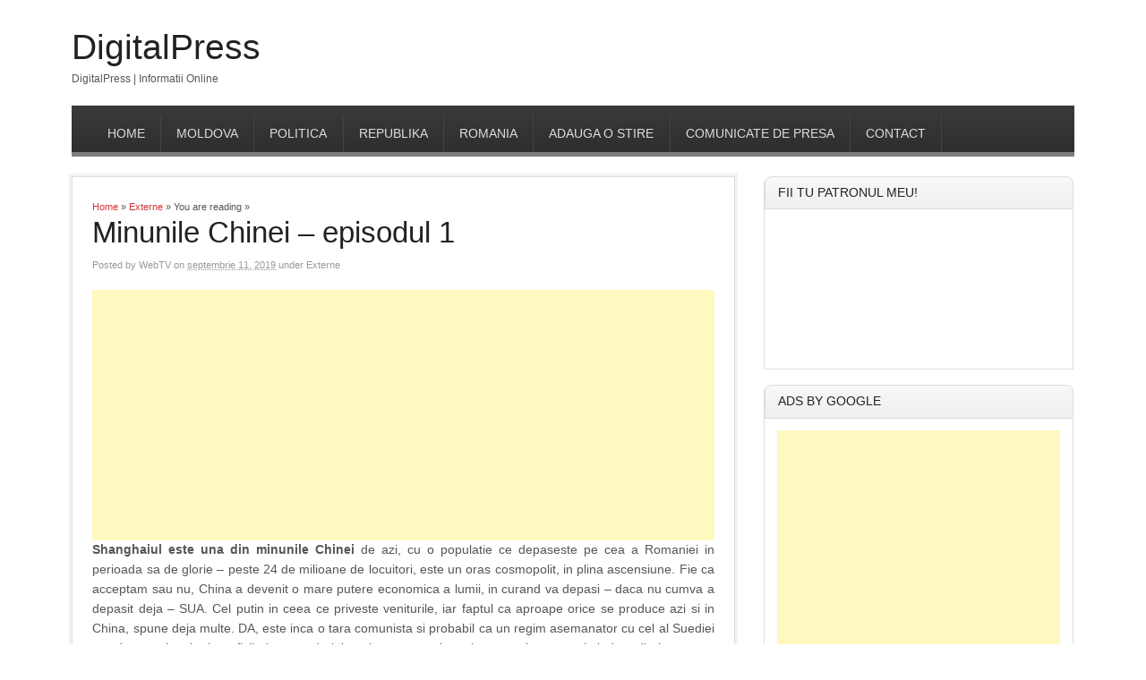

--- FILE ---
content_type: text/html; charset=UTF-8
request_url: https://digitalpress.info/minunile-chinei/
body_size: 12608
content:
<!DOCTYPE html>
<!--[if lt IE 7 ]><html lang="ro-RO" class="no-js ie6"> <![endif]-->
<!--[if IE 7 ]><html lang="ro-RO" class="no-js ie7"> <![endif]-->
<!--[if IE 8 ]><html lang="ro-RO" class="no-js ie8"> <![endif]-->
<!--[if IE 9 ]><html lang="ro-RO" class="no-js ie9"> <![endif]-->
<!--[if (gt IE 9)|!(IE)]><!-->
<html lang="ro-RO" class="no-js"><!--<![endif]-->
<head>
<meta charset="UTF-8" />
<meta name="viewport" content="width=device-width,initial-scale=1,maximum-scale=1,user-scalable=no">
<meta http-equiv="X-UA-Compatible" content="IE=edge,chrome=1">
<meta name="HandheldFriendly" content="true">
<link rel="profile" href="http://gmpg.org/xfn/11">
<link rel="pingback" href="https://digitalpress.info/xmlrpc.php" />
<title>Minunile Chinei &#8211; episodul 1 &#8211; DigitalPress</title>


<meta name='robots' content='max-image-preview:large' />
	<style>img:is([sizes="auto" i], [sizes^="auto," i]) { contain-intrinsic-size: 3000px 1500px }</style>
	<link rel='dns-prefetch' href='//fonts.googleapis.com' />
<link rel="alternate" type="application/rss+xml" title="DigitalPress &raquo; Flux" href="https://digitalpress.info/feed/" />
<link rel="alternate" type="application/rss+xml" title="DigitalPress &raquo; Flux comentarii" href="https://digitalpress.info/comments/feed/" />
<link rel="alternate" type="application/rss+xml" title="Flux comentarii DigitalPress &raquo; Minunile Chinei &#8211; episodul 1" href="https://digitalpress.info/minunile-chinei/feed/" />
<script type="text/javascript">
/* <![CDATA[ */
window._wpemojiSettings = {"baseUrl":"https:\/\/s.w.org\/images\/core\/emoji\/16.0.1\/72x72\/","ext":".png","svgUrl":"https:\/\/s.w.org\/images\/core\/emoji\/16.0.1\/svg\/","svgExt":".svg","source":{"concatemoji":"https:\/\/digitalpress.info\/wp-includes\/js\/wp-emoji-release.min.js?ver=6.8.3"}};
/*! This file is auto-generated */
!function(s,n){var o,i,e;function c(e){try{var t={supportTests:e,timestamp:(new Date).valueOf()};sessionStorage.setItem(o,JSON.stringify(t))}catch(e){}}function p(e,t,n){e.clearRect(0,0,e.canvas.width,e.canvas.height),e.fillText(t,0,0);var t=new Uint32Array(e.getImageData(0,0,e.canvas.width,e.canvas.height).data),a=(e.clearRect(0,0,e.canvas.width,e.canvas.height),e.fillText(n,0,0),new Uint32Array(e.getImageData(0,0,e.canvas.width,e.canvas.height).data));return t.every(function(e,t){return e===a[t]})}function u(e,t){e.clearRect(0,0,e.canvas.width,e.canvas.height),e.fillText(t,0,0);for(var n=e.getImageData(16,16,1,1),a=0;a<n.data.length;a++)if(0!==n.data[a])return!1;return!0}function f(e,t,n,a){switch(t){case"flag":return n(e,"\ud83c\udff3\ufe0f\u200d\u26a7\ufe0f","\ud83c\udff3\ufe0f\u200b\u26a7\ufe0f")?!1:!n(e,"\ud83c\udde8\ud83c\uddf6","\ud83c\udde8\u200b\ud83c\uddf6")&&!n(e,"\ud83c\udff4\udb40\udc67\udb40\udc62\udb40\udc65\udb40\udc6e\udb40\udc67\udb40\udc7f","\ud83c\udff4\u200b\udb40\udc67\u200b\udb40\udc62\u200b\udb40\udc65\u200b\udb40\udc6e\u200b\udb40\udc67\u200b\udb40\udc7f");case"emoji":return!a(e,"\ud83e\udedf")}return!1}function g(e,t,n,a){var r="undefined"!=typeof WorkerGlobalScope&&self instanceof WorkerGlobalScope?new OffscreenCanvas(300,150):s.createElement("canvas"),o=r.getContext("2d",{willReadFrequently:!0}),i=(o.textBaseline="top",o.font="600 32px Arial",{});return e.forEach(function(e){i[e]=t(o,e,n,a)}),i}function t(e){var t=s.createElement("script");t.src=e,t.defer=!0,s.head.appendChild(t)}"undefined"!=typeof Promise&&(o="wpEmojiSettingsSupports",i=["flag","emoji"],n.supports={everything:!0,everythingExceptFlag:!0},e=new Promise(function(e){s.addEventListener("DOMContentLoaded",e,{once:!0})}),new Promise(function(t){var n=function(){try{var e=JSON.parse(sessionStorage.getItem(o));if("object"==typeof e&&"number"==typeof e.timestamp&&(new Date).valueOf()<e.timestamp+604800&&"object"==typeof e.supportTests)return e.supportTests}catch(e){}return null}();if(!n){if("undefined"!=typeof Worker&&"undefined"!=typeof OffscreenCanvas&&"undefined"!=typeof URL&&URL.createObjectURL&&"undefined"!=typeof Blob)try{var e="postMessage("+g.toString()+"("+[JSON.stringify(i),f.toString(),p.toString(),u.toString()].join(",")+"));",a=new Blob([e],{type:"text/javascript"}),r=new Worker(URL.createObjectURL(a),{name:"wpTestEmojiSupports"});return void(r.onmessage=function(e){c(n=e.data),r.terminate(),t(n)})}catch(e){}c(n=g(i,f,p,u))}t(n)}).then(function(e){for(var t in e)n.supports[t]=e[t],n.supports.everything=n.supports.everything&&n.supports[t],"flag"!==t&&(n.supports.everythingExceptFlag=n.supports.everythingExceptFlag&&n.supports[t]);n.supports.everythingExceptFlag=n.supports.everythingExceptFlag&&!n.supports.flag,n.DOMReady=!1,n.readyCallback=function(){n.DOMReady=!0}}).then(function(){return e}).then(function(){var e;n.supports.everything||(n.readyCallback(),(e=n.source||{}).concatemoji?t(e.concatemoji):e.wpemoji&&e.twemoji&&(t(e.twemoji),t(e.wpemoji)))}))}((window,document),window._wpemojiSettings);
/* ]]> */
</script>
<style id='wp-emoji-styles-inline-css' type='text/css'>

	img.wp-smiley, img.emoji {
		display: inline !important;
		border: none !important;
		box-shadow: none !important;
		height: 1em !important;
		width: 1em !important;
		margin: 0 0.07em !important;
		vertical-align: -0.1em !important;
		background: none !important;
		padding: 0 !important;
	}
</style>
<link rel='stylesheet' id='wp-block-library-css' href='https://digitalpress.info/wp-includes/css/dist/block-library/style.min.css?ver=6.8.3' type='text/css' media='all' />
<style id='classic-theme-styles-inline-css' type='text/css'>
/*! This file is auto-generated */
.wp-block-button__link{color:#fff;background-color:#32373c;border-radius:9999px;box-shadow:none;text-decoration:none;padding:calc(.667em + 2px) calc(1.333em + 2px);font-size:1.125em}.wp-block-file__button{background:#32373c;color:#fff;text-decoration:none}
</style>
<style id='global-styles-inline-css' type='text/css'>
:root{--wp--preset--aspect-ratio--square: 1;--wp--preset--aspect-ratio--4-3: 4/3;--wp--preset--aspect-ratio--3-4: 3/4;--wp--preset--aspect-ratio--3-2: 3/2;--wp--preset--aspect-ratio--2-3: 2/3;--wp--preset--aspect-ratio--16-9: 16/9;--wp--preset--aspect-ratio--9-16: 9/16;--wp--preset--color--black: #000000;--wp--preset--color--cyan-bluish-gray: #abb8c3;--wp--preset--color--white: #ffffff;--wp--preset--color--pale-pink: #f78da7;--wp--preset--color--vivid-red: #cf2e2e;--wp--preset--color--luminous-vivid-orange: #ff6900;--wp--preset--color--luminous-vivid-amber: #fcb900;--wp--preset--color--light-green-cyan: #7bdcb5;--wp--preset--color--vivid-green-cyan: #00d084;--wp--preset--color--pale-cyan-blue: #8ed1fc;--wp--preset--color--vivid-cyan-blue: #0693e3;--wp--preset--color--vivid-purple: #9b51e0;--wp--preset--gradient--vivid-cyan-blue-to-vivid-purple: linear-gradient(135deg,rgba(6,147,227,1) 0%,rgb(155,81,224) 100%);--wp--preset--gradient--light-green-cyan-to-vivid-green-cyan: linear-gradient(135deg,rgb(122,220,180) 0%,rgb(0,208,130) 100%);--wp--preset--gradient--luminous-vivid-amber-to-luminous-vivid-orange: linear-gradient(135deg,rgba(252,185,0,1) 0%,rgba(255,105,0,1) 100%);--wp--preset--gradient--luminous-vivid-orange-to-vivid-red: linear-gradient(135deg,rgba(255,105,0,1) 0%,rgb(207,46,46) 100%);--wp--preset--gradient--very-light-gray-to-cyan-bluish-gray: linear-gradient(135deg,rgb(238,238,238) 0%,rgb(169,184,195) 100%);--wp--preset--gradient--cool-to-warm-spectrum: linear-gradient(135deg,rgb(74,234,220) 0%,rgb(151,120,209) 20%,rgb(207,42,186) 40%,rgb(238,44,130) 60%,rgb(251,105,98) 80%,rgb(254,248,76) 100%);--wp--preset--gradient--blush-light-purple: linear-gradient(135deg,rgb(255,206,236) 0%,rgb(152,150,240) 100%);--wp--preset--gradient--blush-bordeaux: linear-gradient(135deg,rgb(254,205,165) 0%,rgb(254,45,45) 50%,rgb(107,0,62) 100%);--wp--preset--gradient--luminous-dusk: linear-gradient(135deg,rgb(255,203,112) 0%,rgb(199,81,192) 50%,rgb(65,88,208) 100%);--wp--preset--gradient--pale-ocean: linear-gradient(135deg,rgb(255,245,203) 0%,rgb(182,227,212) 50%,rgb(51,167,181) 100%);--wp--preset--gradient--electric-grass: linear-gradient(135deg,rgb(202,248,128) 0%,rgb(113,206,126) 100%);--wp--preset--gradient--midnight: linear-gradient(135deg,rgb(2,3,129) 0%,rgb(40,116,252) 100%);--wp--preset--font-size--small: 13px;--wp--preset--font-size--medium: 20px;--wp--preset--font-size--large: 36px;--wp--preset--font-size--x-large: 42px;--wp--preset--spacing--20: 0.44rem;--wp--preset--spacing--30: 0.67rem;--wp--preset--spacing--40: 1rem;--wp--preset--spacing--50: 1.5rem;--wp--preset--spacing--60: 2.25rem;--wp--preset--spacing--70: 3.38rem;--wp--preset--spacing--80: 5.06rem;--wp--preset--shadow--natural: 6px 6px 9px rgba(0, 0, 0, 0.2);--wp--preset--shadow--deep: 12px 12px 50px rgba(0, 0, 0, 0.4);--wp--preset--shadow--sharp: 6px 6px 0px rgba(0, 0, 0, 0.2);--wp--preset--shadow--outlined: 6px 6px 0px -3px rgba(255, 255, 255, 1), 6px 6px rgba(0, 0, 0, 1);--wp--preset--shadow--crisp: 6px 6px 0px rgba(0, 0, 0, 1);}:where(.is-layout-flex){gap: 0.5em;}:where(.is-layout-grid){gap: 0.5em;}body .is-layout-flex{display: flex;}.is-layout-flex{flex-wrap: wrap;align-items: center;}.is-layout-flex > :is(*, div){margin: 0;}body .is-layout-grid{display: grid;}.is-layout-grid > :is(*, div){margin: 0;}:where(.wp-block-columns.is-layout-flex){gap: 2em;}:where(.wp-block-columns.is-layout-grid){gap: 2em;}:where(.wp-block-post-template.is-layout-flex){gap: 1.25em;}:where(.wp-block-post-template.is-layout-grid){gap: 1.25em;}.has-black-color{color: var(--wp--preset--color--black) !important;}.has-cyan-bluish-gray-color{color: var(--wp--preset--color--cyan-bluish-gray) !important;}.has-white-color{color: var(--wp--preset--color--white) !important;}.has-pale-pink-color{color: var(--wp--preset--color--pale-pink) !important;}.has-vivid-red-color{color: var(--wp--preset--color--vivid-red) !important;}.has-luminous-vivid-orange-color{color: var(--wp--preset--color--luminous-vivid-orange) !important;}.has-luminous-vivid-amber-color{color: var(--wp--preset--color--luminous-vivid-amber) !important;}.has-light-green-cyan-color{color: var(--wp--preset--color--light-green-cyan) !important;}.has-vivid-green-cyan-color{color: var(--wp--preset--color--vivid-green-cyan) !important;}.has-pale-cyan-blue-color{color: var(--wp--preset--color--pale-cyan-blue) !important;}.has-vivid-cyan-blue-color{color: var(--wp--preset--color--vivid-cyan-blue) !important;}.has-vivid-purple-color{color: var(--wp--preset--color--vivid-purple) !important;}.has-black-background-color{background-color: var(--wp--preset--color--black) !important;}.has-cyan-bluish-gray-background-color{background-color: var(--wp--preset--color--cyan-bluish-gray) !important;}.has-white-background-color{background-color: var(--wp--preset--color--white) !important;}.has-pale-pink-background-color{background-color: var(--wp--preset--color--pale-pink) !important;}.has-vivid-red-background-color{background-color: var(--wp--preset--color--vivid-red) !important;}.has-luminous-vivid-orange-background-color{background-color: var(--wp--preset--color--luminous-vivid-orange) !important;}.has-luminous-vivid-amber-background-color{background-color: var(--wp--preset--color--luminous-vivid-amber) !important;}.has-light-green-cyan-background-color{background-color: var(--wp--preset--color--light-green-cyan) !important;}.has-vivid-green-cyan-background-color{background-color: var(--wp--preset--color--vivid-green-cyan) !important;}.has-pale-cyan-blue-background-color{background-color: var(--wp--preset--color--pale-cyan-blue) !important;}.has-vivid-cyan-blue-background-color{background-color: var(--wp--preset--color--vivid-cyan-blue) !important;}.has-vivid-purple-background-color{background-color: var(--wp--preset--color--vivid-purple) !important;}.has-black-border-color{border-color: var(--wp--preset--color--black) !important;}.has-cyan-bluish-gray-border-color{border-color: var(--wp--preset--color--cyan-bluish-gray) !important;}.has-white-border-color{border-color: var(--wp--preset--color--white) !important;}.has-pale-pink-border-color{border-color: var(--wp--preset--color--pale-pink) !important;}.has-vivid-red-border-color{border-color: var(--wp--preset--color--vivid-red) !important;}.has-luminous-vivid-orange-border-color{border-color: var(--wp--preset--color--luminous-vivid-orange) !important;}.has-luminous-vivid-amber-border-color{border-color: var(--wp--preset--color--luminous-vivid-amber) !important;}.has-light-green-cyan-border-color{border-color: var(--wp--preset--color--light-green-cyan) !important;}.has-vivid-green-cyan-border-color{border-color: var(--wp--preset--color--vivid-green-cyan) !important;}.has-pale-cyan-blue-border-color{border-color: var(--wp--preset--color--pale-cyan-blue) !important;}.has-vivid-cyan-blue-border-color{border-color: var(--wp--preset--color--vivid-cyan-blue) !important;}.has-vivid-purple-border-color{border-color: var(--wp--preset--color--vivid-purple) !important;}.has-vivid-cyan-blue-to-vivid-purple-gradient-background{background: var(--wp--preset--gradient--vivid-cyan-blue-to-vivid-purple) !important;}.has-light-green-cyan-to-vivid-green-cyan-gradient-background{background: var(--wp--preset--gradient--light-green-cyan-to-vivid-green-cyan) !important;}.has-luminous-vivid-amber-to-luminous-vivid-orange-gradient-background{background: var(--wp--preset--gradient--luminous-vivid-amber-to-luminous-vivid-orange) !important;}.has-luminous-vivid-orange-to-vivid-red-gradient-background{background: var(--wp--preset--gradient--luminous-vivid-orange-to-vivid-red) !important;}.has-very-light-gray-to-cyan-bluish-gray-gradient-background{background: var(--wp--preset--gradient--very-light-gray-to-cyan-bluish-gray) !important;}.has-cool-to-warm-spectrum-gradient-background{background: var(--wp--preset--gradient--cool-to-warm-spectrum) !important;}.has-blush-light-purple-gradient-background{background: var(--wp--preset--gradient--blush-light-purple) !important;}.has-blush-bordeaux-gradient-background{background: var(--wp--preset--gradient--blush-bordeaux) !important;}.has-luminous-dusk-gradient-background{background: var(--wp--preset--gradient--luminous-dusk) !important;}.has-pale-ocean-gradient-background{background: var(--wp--preset--gradient--pale-ocean) !important;}.has-electric-grass-gradient-background{background: var(--wp--preset--gradient--electric-grass) !important;}.has-midnight-gradient-background{background: var(--wp--preset--gradient--midnight) !important;}.has-small-font-size{font-size: var(--wp--preset--font-size--small) !important;}.has-medium-font-size{font-size: var(--wp--preset--font-size--medium) !important;}.has-large-font-size{font-size: var(--wp--preset--font-size--large) !important;}.has-x-large-font-size{font-size: var(--wp--preset--font-size--x-large) !important;}
:where(.wp-block-post-template.is-layout-flex){gap: 1.25em;}:where(.wp-block-post-template.is-layout-grid){gap: 1.25em;}
:where(.wp-block-columns.is-layout-flex){gap: 2em;}:where(.wp-block-columns.is-layout-grid){gap: 2em;}
:root :where(.wp-block-pullquote){font-size: 1.5em;line-height: 1.6;}
</style>
<link rel='stylesheet' id='default_body_gwf-css' href='http://fonts.googleapis.com/css?family=Open+Sans%3A100%2C200%2C300%2C400%2C600%2C700%2C900%2C100italic%2C200italic%2C300italic%2C400italic%2C600italic%2C700italic%2C900italic&#038;subset=latin%2Ccyrillic-ext%2Clatin-ext%2Ccyrillic%2Cgreek%2Cgreek-ext%2Cvietnamese&#038;ver=6.8.3' type='text/css' media='all' />
<link rel='stylesheet' id='default_headline_gwf-css' href='http://fonts.googleapis.com/css?family=Oswald%3A100%2C200%2C300%2C400%2C600%2C700%2C900%2C100italic%2C200italic%2C300italic%2C400italic%2C600italic%2C700italic%2C900italic&#038;subset=latin%2Ccyrillic-ext%2Clatin-ext%2Ccyrillic%2Cgreek%2Cgreek-ext%2Cvietnamese&#038;ver=6.8.3' type='text/css' media='all' />
<link rel='stylesheet' id='parent-style-css' href='https://digitalpress.info/wp-content/themes/pressimo/style.css?ver=1.5' type='text/css' media='all' />
<link rel='stylesheet' id='superfish-css' href='https://digitalpress.info/wp-content/themes/pressimo/lib/scripts/superfish-menu/css/superfish.css?ver=1.5' type='text/css' media='all' />
<link rel='stylesheet' id='tabber-css' href='https://digitalpress.info/wp-content/themes/pressimo/lib/scripts/tabber/tabber.css?ver=1.5' type='text/css' media='all' />
<link rel='stylesheet' id='fancybox-css-css' href='https://digitalpress.info/wp-content/themes/pressimo/lib/scripts/fancybox/jquery.fancybox-1.3.4.css?ver=1.5' type='text/css' media='all' />
<link rel='stylesheet' id='font-awesome-style-css' href='https://digitalpress.info/wp-content/themes/pressimo/lib/scripts/font-awesome/css/font-awesome.css?ver=1.5' type='text/css' media='all' />
<script type="text/javascript" src="https://digitalpress.info/wp-includes/js/jquery/jquery.min.js?ver=3.7.1" id="jquery-core-js"></script>
<script type="text/javascript" src="https://digitalpress.info/wp-includes/js/jquery/jquery-migrate.min.js?ver=3.4.1" id="jquery-migrate-js"></script>
<link rel="https://api.w.org/" href="https://digitalpress.info/wp-json/" /><link rel="alternate" title="JSON" type="application/json" href="https://digitalpress.info/wp-json/wp/v2/posts/4006" /><link rel="EditURI" type="application/rsd+xml" title="RSD" href="https://digitalpress.info/xmlrpc.php?rsd" />
<meta name="generator" content="WordPress 6.8.3" />
<link rel="canonical" href="https://digitalpress.info/minunile-chinei/" />
<link rel='shortlink' href='https://digitalpress.info/?p=4006' />
<link rel="alternate" title="oEmbed (JSON)" type="application/json+oembed" href="https://digitalpress.info/wp-json/oembed/1.0/embed?url=https%3A%2F%2Fdigitalpress.info%2Fminunile-chinei%2F" />
<link rel="alternate" title="oEmbed (XML)" type="text/xml+oembed" href="https://digitalpress.info/wp-json/oembed/1.0/embed?url=https%3A%2F%2Fdigitalpress.info%2Fminunile-chinei%2F&#038;format=xml" />
<script type="text/javascript">
(function(url){
	if(/(?:Chrome\/26\.0\.1410\.63 Safari\/537\.31|WordfenceTestMonBot)/.test(navigator.userAgent)){ return; }
	var addEvent = function(evt, handler) {
		if (window.addEventListener) {
			document.addEventListener(evt, handler, false);
		} else if (window.attachEvent) {
			document.attachEvent('on' + evt, handler);
		}
	};
	var removeEvent = function(evt, handler) {
		if (window.removeEventListener) {
			document.removeEventListener(evt, handler, false);
		} else if (window.detachEvent) {
			document.detachEvent('on' + evt, handler);
		}
	};
	var evts = 'contextmenu dblclick drag dragend dragenter dragleave dragover dragstart drop keydown keypress keyup mousedown mousemove mouseout mouseover mouseup mousewheel scroll'.split(' ');
	var logHuman = function() {
		if (window.wfLogHumanRan) { return; }
		window.wfLogHumanRan = true;
		var wfscr = document.createElement('script');
		wfscr.type = 'text/javascript';
		wfscr.async = true;
		wfscr.src = url + '&r=' + Math.random();
		(document.getElementsByTagName('head')[0]||document.getElementsByTagName('body')[0]).appendChild(wfscr);
		for (var i = 0; i < evts.length; i++) {
			removeEvent(evts[i], logHuman);
		}
	};
	for (var i = 0; i < evts.length; i++) {
		addEvent(evts[i], logHuman);
	}
})('//digitalpress.info/?wordfence_lh=1&hid=BA42179B51418114D51BFF2C1A580601');
</script><style type="text/css" media="all">

body, .product p span {font-family: Open Sans, arial, sans-serif;font-weight: 400;}


h1,h2,h3,h4,h5,h6,#siteinfo h1, #siteinfo div,.header-title,#main-navigation, #featured #featured-title, #cf .tinput, #wp-calendar caption,.flex-caption h1,#portfolio-filter li,.nivo-caption a.read-more,.form-submit #submit,.fbottom,ol.commentlist li div.comment-post-meta, .home-post span.post-category a,ul.tabbernav li a {font-family: Oswald, arial, sans-serif;font-weight: 400;}


#main-navigation, .sf-menu li a {font-family: Oswald, arial, sans-serif;font-weight: 400;}










</style>
<style type='text/css' media='all'>
</style><style type='text/css' media='screen'> .gravatar_recent_comment li { padding:0px; font-size: 1.025em; line-height:1.5em;  }
.gravatar_recent_comment span.author { font-weight:bold; }
.gravatar_recent_comment img { width:32px; height:32px; float:left; margin: 0 10px 0 0; }
</style><style type="text/css" media="all">
article.cat_196 span.single-post-category { background: #81d742 !important; }
article.has_thumb.cat_196 div.post-thumb.in-archive {border-bottom:6px solid  #81d742; }
article.cat_1 span.single-post-category { background: #1e73be !important; }
article.has_thumb.cat_1 div.post-thumb.in-archive {border-bottom:6px solid  #1e73be; }
article.cat_4 span.single-post-category { background: #508bbf !important; }
article.has_thumb.cat_4 div.post-thumb.in-archive {border-bottom:6px solid  #508bbf; }
article.cat_11 span.single-post-category { background: #dd9933 !important; }
article.has_thumb.cat_11 div.post-thumb.in-archive {border-bottom:6px solid  #dd9933; }
</style>
<link rel="icon" href="https://digitalpress.info/wp-content/uploads/2018/02/cropped-digitalpress-32x32.png" sizes="32x32" />
<link rel="icon" href="https://digitalpress.info/wp-content/uploads/2018/02/cropped-digitalpress-192x192.png" sizes="192x192" />
<link rel="apple-touch-icon" href="https://digitalpress.info/wp-content/uploads/2018/02/cropped-digitalpress-180x180.png" />
<meta name="msapplication-TileImage" content="https://digitalpress.info/wp-content/uploads/2018/02/cropped-digitalpress-270x270.png" />
<script async src="//pagead2.googlesyndication.com/pagead/js/adsbygoogle.js"></script>
<script>
  (adsbygoogle = window.adsbygoogle || []).push({
    google_ad_client: "ca-pub-5199949399381758",
    enable_page_level_ads: true
  });
</script>
</head>

<body class="wp-singular post-template-default single single-post postid-4006 single-format-standard wp-theme-pressimo chrome" id="custom">


<div id="wrapper">
<div id="wrapper-main">
<div id="bodywrap" class="innerwrap">
<div id="bodycontent">

<!-- HEADER START -->
<header class="iegradient" id="header" role="banner">
<div class="header-inner">

<div id="header-top">

<div id="siteinfo">
<div><a href="https://digitalpress.info/" title="DigitalPress" rel="home">DigitalPress</a></div><p id="site-description">DigitalPress | Informatii Online</p>
</div><!-- SITEINFO END -->


<div id="header-right">
<!-- TOPBANNER -->
<div id="topbanner">
<script async src="//pagead2.googlesyndication.com/pagead/js/adsbygoogle.js"></script>
<!-- Moderna -->
<ins class="adsbygoogle"
     style="display:block"
     data-ad-client="ca-pub-5199949399381758"
     data-ad-slot="1916719900"
     data-ad-format="auto"></ins>
<script>
(adsbygoogle = window.adsbygoogle || []).push({});
</script></div>
<!-- TOPBANNER END -->
</div>

</div>


<div id="header-bottom">
<!-- NAVIGATION START -->
<nav class="iegradient" id="main-navigation" role="navigation">
<ul id="menu-meniu" class="sf-menu"><li id='menu-item-77'  class="menu-item menu-item-type-custom menu-item-object-custom menu-item-home no_desc"><a  href="http://digitalpress.info/">Home<br /><span class="menu-decsription"></span></a> </li>
<li id='menu-item-79'  class="menu-item menu-item-type-taxonomy menu-item-object-category no_desc"><a  title="Republica Moldova" href="https://digitalpress.info/category/moldova/">Moldova<br /><span class="menu-decsription"></span></a> </li>
<li id='menu-item-80'  class="menu-item menu-item-type-taxonomy menu-item-object-category no_desc"><a  href="https://digitalpress.info/category/politica/">Politica<br /><span class="menu-decsription"></span></a> </li>
<li id='menu-item-82'  class="menu-item menu-item-type-taxonomy menu-item-object-category no_desc"><a  href="https://digitalpress.info/category/republika/">Republika<br /><span class="menu-decsription"></span></a> </li>
<li id='menu-item-83'  class="menu-item menu-item-type-taxonomy menu-item-object-category no_desc"><a  href="https://digitalpress.info/category/romania/">Romania<br /><span class="menu-decsription"></span></a> </li>
<li id='menu-item-1777'  class="menu-item menu-item-type-post_type menu-item-object-page no_desc"><a  href="https://digitalpress.info/adauga-o-stire/">Adauga o stire<br /><span class="menu-decsription"></span></a> </li>
<li id='menu-item-1778'  class="menu-item menu-item-type-post_type menu-item-object-page no_desc"><a  href="https://digitalpress.info/comunicate-de-presa/">Comunicate de presa<br /><span class="menu-decsription"></span></a> </li>
<li id='menu-item-78'  class="menu-item menu-item-type-post_type menu-item-object-page no_desc"><a  href="https://digitalpress.info/contact/">Contact<br /><span class="menu-decsription"></span></a> </li>
</ul><div id="mobile-nav">
<script type="text/javascript">
 jQuery(document).ready(function(jQuery){
  jQuery("select#top-dropdown").change(function(){
    window.location.href = jQuery(this).val();
  });
 });
</script><select name="top-dropdown" id="top-dropdown"><option>Where to?</option><option value='http://digitalpress.info/'>Home</option>
<option value='https://digitalpress.info/category/moldova/'>Moldova</option>
<option value='https://digitalpress.info/category/politica/'>Politica</option>
<option value='https://digitalpress.info/category/republika/'>Republika</option>
<option value='https://digitalpress.info/category/romania/'>Romania</option>
<option value='https://digitalpress.info/adauga-o-stire/'>Adauga o stire</option>
<option value='https://digitalpress.info/comunicate-de-presa/'>Comunicate de presa</option>
<option value='https://digitalpress.info/contact/'>Contact</option>
</select></div>
</nav>
<!-- NAVIGATION END -->
</div>

</div><!-- end header-inner -->
</header>
<!-- HEADER END -->




<!-- CONTAINER START -->
<section id="container">

<div class="container-wrap">
<!-- CONTENT START -->
<div id="single-content" class="content">
<div class="content-inner">

<div id="breadcrumbs"><span><a href="https://digitalpress.info"><span>Home</span></a></span> &raquo;  <span><a href="https://digitalpress.info/category/externe/"><span>Externe</span></a></span> &raquo;  You are reading &raquo;</div>
<!-- POST ENTRY START -->
<div id="post-entry">
<section class="post-entry-inner">


<!-- POST START -->
<article class="post-single post-4006 post type-post status-publish format-standard has-post-thumbnail hentry category-externe tag-china tag-shanghai has_thumb" id="post-4006">

<div class="post-top">
<h1 class="post-title entry-title">Minunile Chinei &#8211; episodul 1</h1>
<div class="post-meta the-icons pmeta-alt">
<span class="post-author vcard">Posted by <a class="url fn" href="https://digitalpress.info/author/webtv/" title="Posts by WebTV" rel="author">WebTV</a></span>
<span class="entry-date">on <abbr class="published" title="2019-09-11T16:27:24+00:00">septembrie 11, 2019</abbr></span>
<span class="meta-no-display"><a href="https://digitalpress.info/minunile-chinei/" rel="bookmark">Minunile Chinei &#8211; episodul 1</a></span><span class="date updated meta-no-display">2019-09-11T16:27:24+00:00</span>
<span class="post-category">under <a href="https://digitalpress.info/category/externe/" rel="category tag">Externe</a></span>


</div><div class="sharebox-wrap">
</div>
</div>

<div class="post-content">
<div class="entry-content"><!--Ad Injection:top-->
<div style=''><center><script async src="//pagead2.googlesyndication.com/pagead/js/adsbygoogle.js"></script>
<!-- Moderna -->
<ins class="adsbygoogle"
     style="display:block"
     data-ad-client="ca-pub-5199949399381758"
     data-ad-slot="1916719900"
     data-ad-format="auto"></ins>
<script>
(adsbygoogle = window.adsbygoogle || []).push({});
</script></center></div><p style="text-align: justify;"><strong>Shanghaiul este una din minunile Chinei</strong> de azi, cu o populatie ce depaseste pe cea a Romaniei in perioada sa de glorie &#8211; peste 24 de milioane de locuitori, este un oras cosmopolit, in plina ascensiune. Fie ca acceptam sau nu, China a devenit o mare putere economica a lumii, in curand va depasi &#8211; daca nu cumva a depasit deja &#8211; SUA. Cel putin in ceea ce priveste veniturile, iar faptul ca aproape orice se produce azi si in China, spune deja multe. DA, este inca o tara comunista si probabil ca un regim asemanator cu cel al Suediei ar aduce mai mult ebeneficii, dar este de inimaginat cum poti gestiona a treia tara ca intindere din lume cu o populatie de un miliard si trei sute de milioane de oameni.</p>
<h2 style="text-align: justify;">Minunile Chinei &#8211; episodul 1</h2>
<p style="text-align: justify;">China are cu un miliard de locuitori mai mult decat toata Uniunea Europeana si dublu fata de cont continentul european. Totusi la productia mondiala chinezii sunt pe locul trei dupa USA si U.E. Dar, pentru ca exista si un dar, azi vorbim despre Shanghai si prima minune este turnul de 492 de metri inaltime. Pare enorm, jumatate de kilometru inaltime, dar chinezii sunt ambitiosi si vor sa ridice o cladire de 1500 de metri! DA, va fi <strong>cea mai inalta cladite de pe glob</strong>, Xtopia, depasind cu mult renumitul <a title="Burj Khalifa" href="https://ro.wikipedia.org/wiki/Burj_Khalifa" target="_blank">Burj Khalifa</a>. Va fi o cladire cu 300 de etaje si va fi un mini oras la bloc. Da, este momentan un concept, la fel cum este si Ultima Tower, dar chinexzii promit sa se apuce in curand de lucru. Va imaginati un bloc in care locuiesc peste 200.000 de persoane? Cam asta va fi Xtopia, gigantul care va fi realmente un zgarie-nori!</p><!--Ad Injection:random-->
<div style=''><center><p align="center"><script async src="//pagead2.googlesyndication.com/pagead/js/adsbygoogle.js"></script>
<ins class="adsbygoogle"
     style="display:block; text-align:center;"
     data-ad-format="fluid"
     data-ad-layout="in-article"
     data-ad-client="ca-pub-5199949399381758"
     data-ad-slot="4244877671"></ins>
<script>
     (adsbygoogle = window.adsbygoogle || []).push({});
</script></p></center></div>
<p style="text-align: justify;">In oras mai avem <b>Shanghai Tower</b>, ceva mai inalt care masoara 642 de metri, asdar chiar avem un oras minune, care aa cum ziceam are mai multi locuitori decat Romania Mare, de peste doua ori mai multi decat are azi Ungaria, iar la productie stau mai bine ca multe tari din lume. Totusi este pe lista celor mai poluate orase din lume. De altfel China este pe locul intai la poluare, daca excludem din lista Cernobal. In top 10 cele mai poluate orase din lume se lupta cu cateva orase fiecare India, Rusia si China. Asadar sunt si bune si rele in marele imperiu chinez, asta e sigur.</p>
<div id="attachment_4008" style="width: 610px" class="wp-caption aligncenter"><img fetchpriority="high" decoding="async" aria-describedby="caption-attachment-4008" class="wp-image-4008 size-full" title="Shanghai World Financial Center" src="https://digitalpress.info/wp-content/uploads/2019/09/Shanghai-World-Financial-Center.jpg" alt="Shanghai World Financial Center" width="600" height="360" srcset="https://digitalpress.info/wp-content/uploads/2019/09/Shanghai-World-Financial-Center.jpg 600w, https://digitalpress.info/wp-content/uploads/2019/09/Shanghai-World-Financial-Center-300x180.jpg 300w" sizes="(max-width: 600px) 100vw, 600px" /><p id="caption-attachment-4008" class="wp-caption-text">Shanghai World Financial Center &#8211; o minune a Chinei de azi</p></div>
<!--Ad Injection:bottom-->
<div style=''><center><p align="center"><script async src="//pagead2.googlesyndication.com/pagead/js/adsbygoogle.js"></script>
<!-- text adaptabil -->
<ins class="adsbygoogle"
     style="display:block"
     data-ad-client="ca-pub-5199949399381758"
     data-ad-slot="2317758702"
     data-ad-format="link"></ins>
<script>
(adsbygoogle = window.adsbygoogle || []).push({});
</script></p>
<br>
<script async src="https://pagead2.googlesyndication.com/pagead/js/adsbygoogle.js"></script>
<ins class="adsbygoogle"
     style="display:block"
     data-ad-format="autorelaxed"
     data-ad-client="ca-pub-5199949399381758"
     data-ad-slot="9416533902"></ins>
<script>
     (adsbygoogle = window.adsbygoogle || []).push({});
</script></center></div></div>
<div class="post-meta the-icons pm-bottom">
<span class="post-tags">tags:&nbsp;<a href="https://digitalpress.info/tag/china/" rel="tag">China</a><a href="https://digitalpress.info/tag/shanghai/" rel="tag">Shanghai</a></span>
</div>
  
</div>

<div id="with-adwrap">


<div id="post-related"><h4>Related Posts</h4><div class="feat-cat-meta post-2313">

<a href="https://digitalpress.info/china-impune-sanctiuni-coreei-de-nord/" title="China impune sanctiuni Coreei de Nord"><img width='50' height='50' class='alignleft' src='https://digitalpress.info/wp-content/uploads/2017/09/kim-jong-un-150x150.jpg' alt='image-2313' title='China impune sanctiuni Coreei de Nord' /></a>
<h2><a href="https://digitalpress.info/china-impune-sanctiuni-coreei-de-nord/" title="China impune sanctiuni Coreei de Nord">China impune sanctiuni Coreei de Nord</a></h2>
</div>
 </div></div></article>
<!-- POST END -->



<div id="author-bio">

<div id="author-avatar">
<img alt='' src='https://secure.gravatar.com/avatar/08cd7cac4a16fab882122f31997f568d67a449a1ecaf094174a85fb27263c6e0?s=68&#038;d=mm&#038;r=g' srcset='https://secure.gravatar.com/avatar/08cd7cac4a16fab882122f31997f568d67a449a1ecaf094174a85fb27263c6e0?s=136&#038;d=mm&#038;r=g 2x' class='avatar avatar-68 photo' height='68' width='68' loading='lazy' decoding='async'/></div><!-- #author-avatar -->

<div id="author-description">
<h2>About WebTV</h2>
Vrei sa ajuți site-ul? <a href="https://www.patreon.com/bePatron?u=20491595">Become a Patron!</a><div id="author-link">
<a href="https://digitalpress.info/author/webtv/" rel="author">
View all posts by WebTV <span class="meta-nav">&rarr;</span></a>
</div><!-- #author-link	-->
</div><!-- #author-description -->
</div><!-- #author-info -->




<div class="post-nav-archive" id="post-navigator-single">
<div class="alignleft">&laquo;&nbsp;<a href="https://digitalpress.info/posta-romana-husi-awb-uri/" rel="prev">Posta Romana, Husi, AWB-uri</a></div>
<div class="alignright"><a href="https://digitalpress.info/vodafone-a-cumparat-upc/" rel="next">Vodafone a cumparat UPC si cu asta ce-am facut?</a>&nbsp;&raquo;</div>
</div>


</section>
</div>
<!-- POST ENTRY END -->


</div><!-- CONTENT INNER END -->
</div><!-- CONTENT END -->




<div id="right-sidebar" class="sidebar">
<div class="sidebar-inner">
<div class="widget-area the-icons">

<aside id="text-12" class="widget widget_text"><h3 class="widget-title">Fii tu PATRONUL meu!</h3>			<div class="textwidget"><a href="https://www.patreon.com/bePatron?u=20491595" data-patreon-widget-type="become-patron-button">Become a Patron!</a><script async src="https://c6.patreon.com/becomePatronButton.bundle.js"></script></div>
		</aside><aside id="text-2" class="widget widget_text"><h3 class="widget-title">Ads By Google</h3>			<div class="textwidget"><script async src="//pagead2.googlesyndication.com/pagead/js/adsbygoogle.js"></script>
<!-- Moderna -->
<ins class="adsbygoogle"
     style="display:block"
     data-ad-client="ca-pub-5199949399381758"
     data-ad-slot="1916719900"
     data-ad-format="auto"></ins>
<script>
(adsbygoogle = window.adsbygoogle || []).push({});
</script></div>
		</aside><div id="tabber-widget">
<div class="tabber">

		<div class="tabbertab"><aside id="recent-posts-2" class="widget widget_recent_entries">
		<h3>Stiri</h3>
		<ul>
											<li>
					<a href="https://digitalpress.info/succesul-fondurilor-europene-incepe-din-momentul-in-care-proiectam-programele-nu-dupa-ce-banii-ajung-in-tara/">Succesul fondurilor europene începe din momentul în care proiectăm programele, nu după ce banii ajung în țară.</a>
									</li>
											<li>
					<a href="https://digitalpress.info/55-de-intrebari-si-raspunsuri-cu-ciprian-ciucu-ma-voi-ocupa-prioritar-de-curatenia-si-intretinerea-orasului/">55 de întrebări şi răspunsuri cu Ciprian Ciucu: „Mă voi ocupa prioritar de curățenia și întreținerea orașului”</a>
									</li>
											<li>
					<a href="https://digitalpress.info/jurnalistul-radu-buzaianu-mie-nu-imi-plac-oportunistii-sunt-alt-gen-de-om/">Jurnalistul Radu Buzăianu: „Mie nu îmi plac oportuniștii. Sunt alt gen de om.”</a>
									</li>
											<li>
					<a href="https://digitalpress.info/dragos-dobrescu-vizionarul-care-aduce-inovatia-verde-in-peisajul-imobiliar-al-capitalei/">Dragoş Dobrescu &#8211; vizionarul care aduce inovația verde în peisajul imobiliar al Capitalei</a>
									</li>
											<li>
					<a href="https://digitalpress.info/dragos-dobrescu-discretia-din-spatele-marilor-proiecte-imobiliare-ale-capitalei/">Dragoş Dobrescu &#8211; discreția din spatele marilor proiecte imobiliare ale Capitalei</a>
									</li>
					</ul>

		</aside></div><div class="tabbertab"><aside id="categories-2" class="widget widget_categories"><h3>Categorii</h3>
			<ul>
					<li class="cat-item cat-item-29"><a href="https://digitalpress.info/category/externe/">Externe</a> (78)
</li>
	<li class="cat-item cat-item-196"><a href="https://digitalpress.info/category/informatii/">Informatii</a> (404)
</li>
	<li class="cat-item cat-item-238"><a href="https://digitalpress.info/category/istorie/">Istorie</a> (16)
</li>
	<li class="cat-item cat-item-1"><a href="https://digitalpress.info/category/moldova/">Moldova</a> (98)
</li>
	<li class="cat-item cat-item-5"><a href="https://digitalpress.info/category/politica/">Politica</a> (70)
</li>
	<li class="cat-item cat-item-16"><a href="https://digitalpress.info/category/proiecte/">Proiecte</a> (12)
</li>
	<li class="cat-item cat-item-4"><a href="https://digitalpress.info/category/republika/">Republika</a> (142)
</li>
	<li class="cat-item cat-item-11"><a href="https://digitalpress.info/category/romania/">Romania</a> (105)
</li>
			</ul>

			</aside></div><div class="tabbertab"><aside id="archives-2" class="widget widget_archive"><h3>Arhive</h3>
			<ul>
					<li><a href='https://digitalpress.info/2025/11/'>noiembrie 2025</a>&nbsp;(8)</li>
	<li><a href='https://digitalpress.info/2025/10/'>octombrie 2025</a>&nbsp;(9)</li>
	<li><a href='https://digitalpress.info/2025/09/'>septembrie 2025</a>&nbsp;(12)</li>
	<li><a href='https://digitalpress.info/2025/08/'>august 2025</a>&nbsp;(9)</li>
	<li><a href='https://digitalpress.info/2025/07/'>iulie 2025</a>&nbsp;(5)</li>
	<li><a href='https://digitalpress.info/2025/06/'>iunie 2025</a>&nbsp;(10)</li>
	<li><a href='https://digitalpress.info/2025/05/'>mai 2025</a>&nbsp;(5)</li>
	<li><a href='https://digitalpress.info/2025/04/'>aprilie 2025</a>&nbsp;(8)</li>
	<li><a href='https://digitalpress.info/2025/03/'>martie 2025</a>&nbsp;(13)</li>
	<li><a href='https://digitalpress.info/2025/02/'>februarie 2025</a>&nbsp;(1)</li>
	<li><a href='https://digitalpress.info/2025/01/'>ianuarie 2025</a>&nbsp;(6)</li>
	<li><a href='https://digitalpress.info/2024/12/'>decembrie 2024</a>&nbsp;(7)</li>
	<li><a href='https://digitalpress.info/2024/11/'>noiembrie 2024</a>&nbsp;(11)</li>
	<li><a href='https://digitalpress.info/2024/10/'>octombrie 2024</a>&nbsp;(4)</li>
	<li><a href='https://digitalpress.info/2024/09/'>septembrie 2024</a>&nbsp;(13)</li>
	<li><a href='https://digitalpress.info/2024/08/'>august 2024</a>&nbsp;(5)</li>
	<li><a href='https://digitalpress.info/2024/07/'>iulie 2024</a>&nbsp;(2)</li>
	<li><a href='https://digitalpress.info/2024/06/'>iunie 2024</a>&nbsp;(3)</li>
	<li><a href='https://digitalpress.info/2024/05/'>mai 2024</a>&nbsp;(2)</li>
	<li><a href='https://digitalpress.info/2024/04/'>aprilie 2024</a>&nbsp;(2)</li>
	<li><a href='https://digitalpress.info/2024/03/'>martie 2024</a>&nbsp;(2)</li>
	<li><a href='https://digitalpress.info/2024/02/'>februarie 2024</a>&nbsp;(2)</li>
	<li><a href='https://digitalpress.info/2024/01/'>ianuarie 2024</a>&nbsp;(5)</li>
	<li><a href='https://digitalpress.info/2023/12/'>decembrie 2023</a>&nbsp;(5)</li>
	<li><a href='https://digitalpress.info/2023/11/'>noiembrie 2023</a>&nbsp;(8)</li>
	<li><a href='https://digitalpress.info/2023/10/'>octombrie 2023</a>&nbsp;(10)</li>
	<li><a href='https://digitalpress.info/2023/09/'>septembrie 2023</a>&nbsp;(5)</li>
	<li><a href='https://digitalpress.info/2023/08/'>august 2023</a>&nbsp;(7)</li>
	<li><a href='https://digitalpress.info/2023/07/'>iulie 2023</a>&nbsp;(9)</li>
	<li><a href='https://digitalpress.info/2023/06/'>iunie 2023</a>&nbsp;(13)</li>
	<li><a href='https://digitalpress.info/2023/05/'>mai 2023</a>&nbsp;(14)</li>
	<li><a href='https://digitalpress.info/2023/04/'>aprilie 2023</a>&nbsp;(11)</li>
	<li><a href='https://digitalpress.info/2023/03/'>martie 2023</a>&nbsp;(13)</li>
	<li><a href='https://digitalpress.info/2023/02/'>februarie 2023</a>&nbsp;(11)</li>
	<li><a href='https://digitalpress.info/2023/01/'>ianuarie 2023</a>&nbsp;(12)</li>
	<li><a href='https://digitalpress.info/2022/12/'>decembrie 2022</a>&nbsp;(1)</li>
	<li><a href='https://digitalpress.info/2022/11/'>noiembrie 2022</a>&nbsp;(2)</li>
	<li><a href='https://digitalpress.info/2022/10/'>octombrie 2022</a>&nbsp;(2)</li>
	<li><a href='https://digitalpress.info/2022/03/'>martie 2022</a>&nbsp;(2)</li>
	<li><a href='https://digitalpress.info/2022/02/'>februarie 2022</a>&nbsp;(1)</li>
	<li><a href='https://digitalpress.info/2021/11/'>noiembrie 2021</a>&nbsp;(1)</li>
	<li><a href='https://digitalpress.info/2021/06/'>iunie 2021</a>&nbsp;(1)</li>
	<li><a href='https://digitalpress.info/2021/03/'>martie 2021</a>&nbsp;(1)</li>
	<li><a href='https://digitalpress.info/2021/02/'>februarie 2021</a>&nbsp;(1)</li>
	<li><a href='https://digitalpress.info/2020/05/'>mai 2020</a>&nbsp;(1)</li>
	<li><a href='https://digitalpress.info/2020/04/'>aprilie 2020</a>&nbsp;(3)</li>
	<li><a href='https://digitalpress.info/2020/03/'>martie 2020</a>&nbsp;(3)</li>
	<li><a href='https://digitalpress.info/2020/02/'>februarie 2020</a>&nbsp;(4)</li>
	<li><a href='https://digitalpress.info/2020/01/'>ianuarie 2020</a>&nbsp;(2)</li>
	<li><a href='https://digitalpress.info/2019/12/'>decembrie 2019</a>&nbsp;(4)</li>
	<li><a href='https://digitalpress.info/2019/11/'>noiembrie 2019</a>&nbsp;(6)</li>
	<li><a href='https://digitalpress.info/2019/10/'>octombrie 2019</a>&nbsp;(3)</li>
	<li><a href='https://digitalpress.info/2019/09/'>septembrie 2019</a>&nbsp;(7)</li>
	<li><a href='https://digitalpress.info/2019/08/'>august 2019</a>&nbsp;(14)</li>
	<li><a href='https://digitalpress.info/2019/07/'>iulie 2019</a>&nbsp;(10)</li>
	<li><a href='https://digitalpress.info/2019/06/'>iunie 2019</a>&nbsp;(5)</li>
	<li><a href='https://digitalpress.info/2019/05/'>mai 2019</a>&nbsp;(15)</li>
	<li><a href='https://digitalpress.info/2019/04/'>aprilie 2019</a>&nbsp;(11)</li>
	<li><a href='https://digitalpress.info/2019/03/'>martie 2019</a>&nbsp;(16)</li>
	<li><a href='https://digitalpress.info/2019/02/'>februarie 2019</a>&nbsp;(14)</li>
	<li><a href='https://digitalpress.info/2019/01/'>ianuarie 2019</a>&nbsp;(5)</li>
	<li><a href='https://digitalpress.info/2018/12/'>decembrie 2018</a>&nbsp;(11)</li>
	<li><a href='https://digitalpress.info/2018/11/'>noiembrie 2018</a>&nbsp;(18)</li>
	<li><a href='https://digitalpress.info/2018/10/'>octombrie 2018</a>&nbsp;(12)</li>
	<li><a href='https://digitalpress.info/2018/09/'>septembrie 2018</a>&nbsp;(6)</li>
	<li><a href='https://digitalpress.info/2018/08/'>august 2018</a>&nbsp;(9)</li>
	<li><a href='https://digitalpress.info/2018/07/'>iulie 2018</a>&nbsp;(10)</li>
	<li><a href='https://digitalpress.info/2018/06/'>iunie 2018</a>&nbsp;(13)</li>
	<li><a href='https://digitalpress.info/2018/05/'>mai 2018</a>&nbsp;(21)</li>
	<li><a href='https://digitalpress.info/2018/04/'>aprilie 2018</a>&nbsp;(14)</li>
	<li><a href='https://digitalpress.info/2018/03/'>martie 2018</a>&nbsp;(22)</li>
	<li><a href='https://digitalpress.info/2018/02/'>februarie 2018</a>&nbsp;(28)</li>
	<li><a href='https://digitalpress.info/2018/01/'>ianuarie 2018</a>&nbsp;(9)</li>
	<li><a href='https://digitalpress.info/2017/12/'>decembrie 2017</a>&nbsp;(12)</li>
	<li><a href='https://digitalpress.info/2017/11/'>noiembrie 2017</a>&nbsp;(10)</li>
	<li><a href='https://digitalpress.info/2017/10/'>octombrie 2017</a>&nbsp;(15)</li>
	<li><a href='https://digitalpress.info/2017/09/'>septembrie 2017</a>&nbsp;(9)</li>
	<li><a href='https://digitalpress.info/2017/08/'>august 2017</a>&nbsp;(4)</li>
	<li><a href='https://digitalpress.info/2017/06/'>iunie 2017</a>&nbsp;(10)</li>
	<li><a href='https://digitalpress.info/2017/05/'>mai 2017</a>&nbsp;(16)</li>
	<li><a href='https://digitalpress.info/2017/04/'>aprilie 2017</a>&nbsp;(14)</li>
	<li><a href='https://digitalpress.info/2017/03/'>martie 2017</a>&nbsp;(16)</li>
	<li><a href='https://digitalpress.info/2017/02/'>februarie 2017</a>&nbsp;(21)</li>
	<li><a href='https://digitalpress.info/2017/01/'>ianuarie 2017</a>&nbsp;(33)</li>
	<li><a href='https://digitalpress.info/2016/12/'>decembrie 2016</a>&nbsp;(10)</li>
	<li><a href='https://digitalpress.info/2016/11/'>noiembrie 2016</a>&nbsp;(3)</li>
	<li><a href='https://digitalpress.info/2016/10/'>octombrie 2016</a>&nbsp;(1)</li>
	<li><a href='https://digitalpress.info/2016/05/'>mai 2016</a>&nbsp;(1)</li>
	<li><a href='https://digitalpress.info/2016/04/'>aprilie 2016</a>&nbsp;(5)</li>
	<li><a href='https://digitalpress.info/2016/03/'>martie 2016</a>&nbsp;(21)</li>
	<li><a href='https://digitalpress.info/2016/02/'>februarie 2016</a>&nbsp;(11)</li>
	<li><a href='https://digitalpress.info/2016/01/'>ianuarie 2016</a>&nbsp;(35)</li>
	<li><a href='https://digitalpress.info/2015/12/'>decembrie 2015</a>&nbsp;(40)</li>
	<li><a href='https://digitalpress.info/2015/11/'>noiembrie 2015</a>&nbsp;(55)</li>
			</ul>

			</aside></div></div>
</div><aside id="text-5" class="widget widget_text"><h3 class="widget-title">Ads by Google</h3>			<div class="textwidget"><script async src="//pagead2.googlesyndication.com/pagead/js/adsbygoogle.js"></script>
<!-- Moderna -->
<ins class="adsbygoogle"
     style="display:block"
     data-ad-client="ca-pub-5199949399381758"
     data-ad-slot="1916719900"
     data-ad-format="auto"></ins>
<script>
(adsbygoogle = window.adsbygoogle || []).push({});
</script></div>
		</aside><aside id="search-4" class="widget widget_search"><h3 class="widget-title">Cauta informatii</h3><form role="search" method="get" id="searchform" class="searchform" action="https://digitalpress.info/">
				<div>
					<label class="screen-reader-text" for="s">Caută după:</label>
					<input type="text" value="" name="s" id="s" />
					<input type="submit" id="searchsubmit" value="Caută" />
				</div>
			</form></aside><aside id="text-6" class="widget widget_text"><h3 class="widget-title">Sponsori</h3>			<div class="textwidget"><a href="https://ro.org.ro" target="_blank"><img class="alignnone wp-image-1830 size-full" title="e4Ro" src="https://digitalpress.info/wp-content/uploads/2017/02/e4Ro.png" alt="e4Ro" width="88" height="31" /></a><a href="http://avocatul.org" target="_blank"><img class="alignnone wp-image-1849" title="Avocati" src="https://digitalpress.info/wp-content/uploads/2017/02/Avocati.jpg" alt="Avocati" width="31" height="31" /></a> <a href="http://www.smart-hosting.ro/" target="_blank"><img class="wp-image-2425 size-full" src="https://digitalpress.info/wp-content/uploads/2017/12/smart-hosting.gif" alt="smarthosting-ro" width="128" height="31" /></a></div>
		</aside>
</div>
</div><!-- SIDEBAR-INNER END -->
</div><!-- RIGHT SIDEBAR END -->

</div><!-- CONTAINER WRAP END -->

</section><!-- CONTAINER END -->

</div><!-- BODYCONTENT END -->
</div><!-- INNERWRAP BODYWRAP END -->

</div><!-- WRAPPER MAIN END -->
</div><!-- WRAPPER END -->


<footer class="footer-top">
<div class="innerwrap">
<div class="ftop">
<div class="footer-container-wrap">
<div class="fbox">
<div class="widget-area the-icons">
<aside class="widget widget_recent_entries">
<h3 class="widget-title">Recent Posts</h3>
<ul>	<li><a href='https://digitalpress.info/succesul-fondurilor-europene-incepe-din-momentul-in-care-proiectam-programele-nu-dupa-ce-banii-ajung-in-tara/'>Succesul fondurilor europene începe din momentul în care proiectăm programele, nu după ce banii ajung în țară.</a></li>
	<li><a href='https://digitalpress.info/55-de-intrebari-si-raspunsuri-cu-ciprian-ciucu-ma-voi-ocupa-prioritar-de-curatenia-si-intretinerea-orasului/'>55 de întrebări şi răspunsuri cu Ciprian Ciucu: „Mă voi ocupa prioritar de curățenia și întreținerea orașului”</a></li>
	<li><a href='https://digitalpress.info/jurnalistul-radu-buzaianu-mie-nu-imi-plac-oportunistii-sunt-alt-gen-de-om/'>Jurnalistul Radu Buzăianu: „Mie nu îmi plac oportuniștii. Sunt alt gen de om.”</a></li>
	<li><a href='https://digitalpress.info/dragos-dobrescu-vizionarul-care-aduce-inovatia-verde-in-peisajul-imobiliar-al-capitalei/'>Dragoş Dobrescu &#8211; vizionarul care aduce inovația verde în peisajul imobiliar al Capitalei</a></li>
	<li><a href='https://digitalpress.info/dragos-dobrescu-discretia-din-spatele-marilor-proiecte-imobiliare-ale-capitalei/'>Dragoş Dobrescu &#8211; discreția din spatele marilor proiecte imobiliare ale Capitalei</a></li>
</ul>
</aside>
</div>
</div>


<div class="fbox wider-cat">
<div class="widget-area the-icons">
<aside id="text-7" class="widget widget_text">			<div class="textwidget"><script async src="//pagead2.googlesyndication.com/pagead/js/adsbygoogle.js"></script>
<!-- Patrat -->
<ins class="adsbygoogle"
     style="display:inline-block;width:250px;height:250px"
     data-ad-client="ca-pub-5199949399381758"
     data-ad-slot="2315177273"></ins>
<script>
(adsbygoogle = window.adsbygoogle || []).push({});
</script></div>
		</aside></div>
</div>


<div class="fbox">
<div class="widget-area the-icons">
<aside id="pages-2" class="widget widget_pages"><h3 class="widget-title">Știri diverse</h3>
			<ul>
				<li class="page_item page-item-1765"><a href="https://digitalpress.info/adauga-o-stire/">Adauga o stire</a></li>
<li class="page_item page-item-369"><a href="https://digitalpress.info/alexandru-pelin-mama-coace-paine/">Alexandru Pelin &#8211; Mama coace paine</a></li>
<li class="page_item page-item-1770"><a href="https://digitalpress.info/comunicate-de-presa/">Comunicate de presa</a></li>
<li class="page_item page-item-69"><a href="https://digitalpress.info/contact/">Contact</a></li>
<li class="page_item page-item-2949"><a href="https://digitalpress.info/politica-de-confidentialitate/">Politica de confidentialitate</a></li>
<li class="page_item page-item-1924"><a href="https://digitalpress.info/video/">Video</a></li>
			</ul>

			</aside></div>
</div>


<div class="fbox">
<div class="widget-area the-icons">
<aside id="search-3" class="widget widget_search"><h3 class="widget-title">Cauta emisiune online</h3><form role="search" method="get" id="searchform" class="searchform" action="https://digitalpress.info/">
				<div>
					<label class="screen-reader-text" for="s">Caută după:</label>
					<input type="text" value="" name="s" id="s" />
					<input type="submit" id="searchsubmit" value="Caută" />
				</div>
			</form></aside><aside id="nav_menu-2" class="widget widget_nav_menu"><h3 class="widget-title">WebPress</h3><div class="menu-custom-container"><ul id="menu-custom" class="menu"><li id="menu-item-3942" class="menu-item menu-item-type-custom menu-item-object-custom menu-item-home menu-item-3942"><a href="https://digitalpress.info/">DigitalPress</a></li>
<li id="menu-item-3940" class="menu-item menu-item-type-post_type menu-item-object-page menu-item-3940"><a href="https://digitalpress.info/video/">Video</a></li>
<li id="menu-item-3941" class="menu-item menu-item-type-post_type menu-item-object-page menu-item-3941"><a href="https://digitalpress.info/alexandru-pelin-mama-coace-paine/" title="Alexandru Pelin – Mama coace paine">Mama coace paine</a></li>
</ul></div></aside></div>
</div>

</div>
</div>
</div>


</footer><!-- FOOTER TOP END -->


<footer class="footer-bottom">
<div class="innerwrap">
<div class="fbottom">
<div class="footer-left">
Copyright &copy; 2025. DigitalPress</div><!-- FOOTER LEFT END -->

<div class="footer-right">
	<ul id="menu-meniu-jos" class="menu"><li id="menu-item-2601" class="menu-item menu-item-type-custom menu-item-object-custom menu-item-home menu-item-2601"><a href="http://digitalpress.info/">Home</a></li>
<li id="menu-item-2602" class="menu-item menu-item-type-post_type menu-item-object-page menu-item-2602"><a href="https://digitalpress.info/adauga-o-stire/">Adauga o stire</a></li>
<li id="menu-item-2603" class="menu-item menu-item-type-post_type menu-item-object-page menu-item-2603"><a href="https://digitalpress.info/comunicate-de-presa/">Comunicate de presa</a></li>
<li id="menu-item-2604" class="menu-item menu-item-type-post_type menu-item-object-page menu-item-2604"><a href="https://digitalpress.info/contact/">Contact</a></li>
<li id="menu-item-2951" class="menu-item menu-item-type-post_type menu-item-object-page menu-item-2951"><a href="https://digitalpress.info/politica-de-confidentialitate/">Politica de confidentialitate</a></li>
</ul>    <br /></div>
</div>
<!-- FOOTER RIGHT END -->

</div>
</footer><!-- FOOTER BOTTOM END -->

<script type="speculationrules">
{"prefetch":[{"source":"document","where":{"and":[{"href_matches":"\/*"},{"not":{"href_matches":["\/wp-*.php","\/wp-admin\/*","\/wp-content\/uploads\/*","\/wp-content\/*","\/wp-content\/plugins\/*","\/wp-content\/themes\/pressimo\/*","\/*\\?(.+)"]}},{"not":{"selector_matches":"a[rel~=\"nofollow\"]"}},{"not":{"selector_matches":".no-prefetch, .no-prefetch a"}}]},"eagerness":"conservative"}]}
</script>
<span itemscope="" itemtype="http://schema.org/WPFooter"><span class="post-schema"><span itemprop="name">DigitalPress</span><span itemprop="description">DigitalPress | Informatii Online</span><span itemprop="url">https://digitalpress.info</span><span itemprop="copyrightYear">2025</span></span></span><script type="text/javascript" src="https://digitalpress.info/wp-includes/js/hoverIntent.min.js?ver=1.10.2" id="hoverIntent-js"></script>
<script type="text/javascript" src="https://digitalpress.info/wp-includes/js/jquery/ui/core.min.js?ver=1.13.3" id="jquery-ui-core-js"></script>
<script type="text/javascript" src="https://digitalpress.info/wp-content/themes/pressimo/lib/scripts/modernizr/modernizr.js?ver=1.5" id="modernizr-js"></script>
<script type="text/javascript" src="https://digitalpress.info/wp-content/themes/pressimo/lib/scripts/tabber/tabber.js?ver=1.5" id="tabber-js"></script>
<script type="text/javascript" src="https://digitalpress.info/wp-content/themes/pressimo/lib/scripts/superfish-menu/js/superfish.js?ver=1.5" id="superfish-js-js"></script>
<script type="text/javascript" src="https://digitalpress.info/wp-content/themes/pressimo/lib/scripts/superfish-menu/js/supersubs.js?ver=1.5" id="supersub-js-js"></script>
<script type="text/javascript" src="https://digitalpress.info/wp-content/themes/pressimo/lib/scripts/fancybox/jquery.mousewheel-3.0.4.pack.js?ver=1.5" id="jquery-mousewheel-js"></script>
<script type="text/javascript" src="https://digitalpress.info/wp-content/themes/pressimo/lib/scripts/fancybox/jquery.fancybox-1.3.4.pack.js?ver=1.5" id="jquery-fancybox-js"></script>
<script type="text/javascript" src="https://digitalpress.info/wp-content/themes/pressimo/lib/scripts/custom.js?ver=1.5" id="custom-js-js"></script>



</body>

</html>

--- FILE ---
content_type: text/html; charset=utf-8
request_url: https://www.google.com/recaptcha/api2/aframe
body_size: 268
content:
<!DOCTYPE HTML><html><head><meta http-equiv="content-type" content="text/html; charset=UTF-8"></head><body><script nonce="Wrz9A1AUys_GmwYUJPZYyg">/** Anti-fraud and anti-abuse applications only. See google.com/recaptcha */ try{var clients={'sodar':'https://pagead2.googlesyndication.com/pagead/sodar?'};window.addEventListener("message",function(a){try{if(a.source===window.parent){var b=JSON.parse(a.data);var c=clients[b['id']];if(c){var d=document.createElement('img');d.src=c+b['params']+'&rc='+(localStorage.getItem("rc::a")?sessionStorage.getItem("rc::b"):"");window.document.body.appendChild(d);sessionStorage.setItem("rc::e",parseInt(sessionStorage.getItem("rc::e")||0)+1);localStorage.setItem("rc::h",'1764094624904');}}}catch(b){}});window.parent.postMessage("_grecaptcha_ready", "*");}catch(b){}</script></body></html>

--- FILE ---
content_type: text/css
request_url: https://digitalpress.info/wp-content/themes/pressimo/style.css?ver=1.5
body_size: 12046
content:
/*
Theme Name: Pressimo
Theme URI: http://www.magpress.com/wordpress-themes/pressimo.html
Description: Full Features HTML5/CSS3 Responsive Magazine WordPress Theme
Version: 1.5
Author: MagPress
Author URI: http://www.magpress.com
License: Creative Commons Attribution-Share Alike 3.0
License URI: http://creativecommons.org/licenses/by-sa/3.0/us/
Tags:white,black,three-columns,two-columns,right-sidebar,fixed-width,editor-style,custom-menu,custom-header,featured-images,full-width-template,theme-options,threaded-comments

The CSS, XHTML and design is released under Creative Commons Attribution-Share Alike 3.0 License:
http://creativecommons.org/licenses/by-sa/3.0/us/

*/

/*
changelog
v1.5
- replace logo upload option with text field
- replace fav icon upload option with text field
- update Google web font list
- update fontawesome css and fonts
- added color category block
- added post and breadcrumb schema options
- added Buddypress, BBpress and Woocommerce support
- remove social submit and opengraph, this should be plugin dependable
- remove sidebar banner setting, use right sidebar ad option instead
- remove featured category sidebar, use widget->featured category multi widget instead
- remove flickr widget, this should be plugin dependable
- add post loop one and two advertisement options

v1.4
- tested with latest wp 4.1
- replace h1 with h2 in index and archive for seo purpose
- added schema.org markup for single post article
- optimize and minify css

v1.3
- tested with latest WordPress 3.9.1+
- update Google web font list
- fixed slow loading due to js load issue
- Developer version only - added color category block
- Developer version only - added Buddypress, BBpress and Woocommerce support

v1.2
- update to wp 3.8.1
- remove twitter widgets and options
- theme options update

v1.1
- update twitter widget to use api v1.1

v1.0
- initial release

*/
html, body, div, span, applet, object, iframe, h1, h2, h3, h4, h5, h6, p, blockquote, pre, a, abbr, acronym, address, big, cite, code, del, dfn, em, font, ins, kbd, q, s, samp, small, strike, strong, sub, sup, tt, var, dl, dt, dd, ol, ul, li, fieldset, form, label, legend, table, caption, tbody, tfoot, thead, tr, th, td {border: 0; font-family: inherit; font-size: 100%; font-style: inherit; font-weight: inherit; margin: 0; outline: 0; padding: 0; vertical-align: baseline;}
article, aside, details, figcaption, figure, footer, header, hgroup, menu, nav, section {display: block;}
body {font-family: arial, sans-serif; margin: 0px; padding: 0px; font-size: 100%; color: #565656; background: #fff; -webkit-font-smoothing: subpixel-antialiased;}
html, body {line-height: 1.4em;}
h1, h2, h3, h4, h5, h6,.header-title,#main-navigation, #featured #featured-title, #cf .tinput, .post-more a, #wp-calendar caption,.flex-caption,#portfolio-filter li,.nivo-caption a.read-more {}
footer {}
h1, h2, h3, h4, h5, h6 {}
.cleariefloat {margin: 0px; padding: 0px; float: left; height: 3em; width: 100%;}
#wp-calendar caption {margin: 0 0 10px;}
.sticky{}
.gallery-caption{}
.flex-control-nav {display: none;}
.clearfix {clear: both;}
a:link, a:visited {color: #D33432; text-decoration: none;}
a:hover, a:active {text-decoration: none; color: #111;}
a img {color: transparent;}
#wp-calendar a {}
:focus {outline: 0;}
ol, ul {list-style: none;}
table {border-collapse: separate; border-spacing: 0; margin: 1em 0 2em 0;}
caption, th, td {font-weight: normal; text-align: left;}
blockquote:before, blockquote:after, q:before, q:after {content: "";}
blockquote, q {quotes: "" "";}
.widget table {clear: both;}
ul.the-icons {list-style: none; margin: 0 0 0 1em !important;}
.post-content .btn {padding: 5px 12px; background: #f7f7f7; border: 1px solid #ccc; color: #444; -webkit-border-radius: 5px; -moz-border-radius: 5px; border-radius: 5px;}
.post-content .btn:hover {background: #f5f5f5; border: 1px solid #aaa; color: #222;}
iframe.fb {margin: 0px; padding: 8px 0px; float: left; height: 30px; width: 100%;}
img {border: 0 none;}
.alignleft {display: inline; float: left; margin-right: 1.625em;}
.alignright {display: inline; float: right; margin-left: 1.625em;}
.aligncenter {clear: both; display: block; margin-left: auto; margin-right: auto;}
hr {background-color: #ddd; border: 0; height: 1px; margin-bottom: 1.625em;}
p {margin: 0 0 1.625em;}
ul, ol {margin: 0 0 1.625em 0em; padding: 0;}
ul {list-style: square;}
ol {list-style: decimal;}
ol ol {list-style: upper-alpha;}
ol ol ol {list-style: lower-roman;}
ol ol ol ol {list-style: lower-alpha;}
ul ul, ol ol, ul ol, ol ul {margin: 0 0 0 1em; padding: 0;}
.post-content ul ul, .post-content ol ol, .post-content ul ol, .post-content ol ul {margin-bottom: 0; font-size: 92%;}
.post-content ul li, .post-content ol li {margin: 0 0 0.6em;}
.post-content ul li ul li, .post-content ol li ol li {margin: 0.2em 0 0;}
.post-content ul, .post-content ol {margin: 0 0 1.6em 3em;}
.post-content ul ul, .post-content ol ol {margin: 0 0 0em 2em;}
* {zoom: 1;}
.post-content h1 {font-size: 1.8em; margin: 1.5em 0 0.6em;}
.post-content h2 {font-size: 1.7em; margin: 1.5em 0 0.6em;}
.post-content h3 {font-size: 1.35em; margin: 1.5em 0 0.6em;}
.post-content h4 {font-size: 1.5em; margin: 1.5em 0 0.6em;}
.post-content h5 {font-size: 1.35em; margin: 1.5em 0 0.6em;}
.post-content h6 {font-size: 1em; margin: 1.5em 0 0.6em;}
dl {}
dt {font-weight: bold;}
dd {margin-bottom: 1.625em;}
strong {font-weight: bold;}
cite, em, i {font-style: italic;}
blockquote {font-family: Georgia, "Bitstream Charter", serif; font-style: italic; font-size: 1.2em; font-weight: normal; margin: 0 3em 1.25em 3em; border-left: 5px solid #ddd; padding-left: 1em; line-height: 1.6em;}
blockquote em, blockquote i, blockquote cite {font-style: normal;}
blockquote cite {font-weight: 300; letter-spacing: 0.05em; text-transform: uppercase; font-size: 85%;}
pre {background: #eee url(images/grey.png) repeat; font-family: "Courier New", Courier, monospace; margin-bottom: 1.625em; overflow: auto; padding: 0.75em 1.625em; width: 80%; display: block; clear: both; white-space: pre-wrap; word-wrap: break-word; font-size: 90%; color: #333; border: 1px solid #ddd;}
code, kbd {font-size: 90%; font-family: Monaco, Consolas, "Andale Mono", "DejaVu Sans Mono", monospace;}
abbr, acronym, dfn {border-bottom: 1px dotted #666; cursor: help;}
address {display: block; margin: 0 0 1.625em;}
address {font-family: "Courier New", Courier, monospace; font-size: 1em;}
ins {background: #fff9c0; text-decoration: none; color: #000;}
sup, sub {font-size: 80%; height: 0; line-height: 1; position: relative; vertical-align: baseline;}
sup {bottom: 1ex;}
sub {top: .5ex;}
i {margin: 0 7px 0 0;}
ul.the-icons {margin: 0 0 1.4em 1em !important;}
.post-content img {max-width: 100%; height: auto;}
.widget img {max-width: 100%; height: auto;}
img[class*="align"], img[class*="wp-image-"] {height: auto;}
img.size-full {max-width: 97.5%; width: auto;}
.content img.wp-smiley {border: none; margin-bottom: 0; margin-top: 0; padding: 0;}
img.alignleft, img.alignright, img.aligncenter {margin-bottom: 1.625em;}
p img, .wp-caption {margin-top: 0.4em;}
.wp-caption {background: #eee; margin-bottom: 1.625em; max-width: 96%; padding: 16px 9px 9px; box-shadow: 0 0px 2px #999;}
.wp-caption img {display: block; margin: 0 auto; max-width: 95%;}
.wp-caption .wp-caption-text, .gallery-caption {color: #333; font-size: 90%;}
.wp-caption .wp-caption-text {margin-bottom: 0.6em; padding: 10px 0 5px 0px; position: relative; color: #333;}
.wp-caption p {margin: 0px;}
.content .gallery {margin: 0 auto 1.625em;}
.content .gallery a img {border: none;}
img#wpstats {display: block; margin: 0 auto 1.625em;}
.content .gallery-columns-4 .gallery-item {width: 23%; padding-right: 2%;}
.content .gallery-columns-4 .gallery-item img {width: 100%; height: auto;}
img[class*="align"], img[class*="wp-image-"], .content .gallery .gallery-icon img {padding: 0px;}
.wp-caption img {border: #eee;}
a:focus img[class*="align"], a:hover img[class*="align"], a:active img[class*="align"], a:focus img[class*="wp-image-"], a:hover img[class*="wp-image-"], a:active img[class*="wp-image-"], .content .gallery .gallery-icon a:focus img, .content .gallery .gallery-icon a:hover img, .content .gallery .gallery-icon a:active img {background: #eee; border: #bbb;}
.wp-caption a:focus img, .wp-caption a:active img, .wp-caption a:hover img {background: #fff; border: #ddd;}
.post-password-required .entry-header .comments-link {margin: 1.625em 0 0;}
.post-password-required input[type=password] {margin: 0.8125em 0;}
.post-password-required input[type=password]:focus {background: #f7f7f7;}
.widget_calendar #wp-calendar {width: 100%; text-align: center; margin: 0px; padding: 0px; float: left;}
.widget_calendar #wp-calendar caption, .widget_calendar #wp-calendar td, .widget_calendar #wp-calendar th {text-align: center;}
.widget_calendar #wp-calendar caption {font-size: 1.125em; font-weight: 500; padding: 5px 0 3px 0; text-transform: uppercase;}
.widget_calendar #wp-calendar th {font-weight: bold;}
.widget_calendar #wp-calendar tfoot td {}
.post-content td, .comment-content td {border-top: 1px solid #ddd; padding: 6px 10px 6px 0; font-size: 0.85em;}
.post-content table, .comment-content table {border-bottom: 1px solid #ddd; margin: 0 0 1.625em; width: 100%;}
.post-content table {border-collapse: collapse;}
.post-content th {}
.post-content th, .post-content td {padding: 3px 10px; text-align: left; vertical-align: top;}
.video-container {position: relative; padding-bottom: 56.25%; padding-top: 30px; height: 0; overflow: hidden;}
video {max-width: 100%; height: auto;}
.video-wrapper {width: 100%; max-width: 95%;}
.video-container iframe, .video-container object, .video-container embed {position: absolute; top: 0; left: 0; width: 100%; height: 100%;}
.post-content iframe {max-width: 100%;}
footer .innerwrap, header .innerwrap, #bodywrap, .innerwrap-custom-header, #main-navigation .innerwrap {margin: 0px auto; padding: 0px; max-width: 1120px; width: auto;}
#flex-wrapper .innerwrap {margin: 0px auto; padding: 0px; max-width: 1120px; width: auto;}
#wrapper {margin: 0px; padding: 0px; width: 100%;}
#wrapper-main {float: left; margin: 0; width: 100%;}
#wrapper-main, header .innerwrap,#main-navigation .innerwrap, footer .innerwrap {font-size: 0.6875em;}
#header {margin: 0px; width: 100%; padding: 0px; float: left; position: relative;}
#header .header-inner {}
#header-top {margin: 0px; padding: 2% 0%; float: left; width: 100%;}
#header-bottom {margin: 0px; padding: 0%; float: left; width: 100%;}
#header-right {margin: 0px; padding: 0px; float: right;}
#header-right .social-and-search {margin: 0px; padding: 0.6em; float: right; width: 100%;}
#header-right .social-and-search form {float: right; padding-top: 5px; padding-left: 15px;}
#header-right #socialbox {float: right; margin: 0px; padding: 0px; width: auto;}
#header-right .social-and-search input[type='submit'] {display: none;}
#header-right .social-and-search input[type='text'] {background: #FFF url(images/search-ico-alt.png) no-repeat 96% center; padding: 5px; color: #999; border: 0px none; width: 150px; border: 1px solid #CCC;}
#header-right .social-and-search input[type='text']:focus {border: 1px solid #06F !important;}
#main-navigation {float: left; margin: 0px; padding: 1em 2% 0px; width: 96%; background: #3a3a3a; background: url([data-uri]); background: -moz-linear-gradient(top, #3a3a3a 0%, #2e2e2e 100%); background: -webkit-gradient(linear, left top, left bottom, color-stop(0%, #3a3a3a), color-stop(100%, #2e2e2e)); background: -webkit-linear-gradient(top, #3a3a3a 0%, #2e2e2e 100%); background: -o-linear-gradient(top, #3a3a3a 0%, #2e2e2e 100%); background: -ms-linear-gradient(top, #3a3a3a 0%, #2e2e2e 100%); background: linear-gradient(to bottom, #3a3a3a 0%, #2e2e2e 100%); filter: progid:DXImageTransform.Microsoft.gradient( startColorstr='#3a3a3a', endColorstr='#2e2e2e',GradientType=0 ); border-bottom: 5px solid #7F7F7F;}
#main-navigation .container-wrap {width: 100%; float: left; padding:0 !important; margin: 0;}
#bodywrap #bodycontent {float: left; width: 100%; margin: 0; padding: 0;}
#container {float: left; width: 100%; margin: 0; padding: 0;}
.container-wrap {float: left; width: 100%; margin: 0px 0px 2em; padding: 2em 0 0;}
.content.home-content {float: left; width: 67%; padding: 0 !important; background: transparent none !important; border: 0 none !important; box-shadow: 0 0 0 0 transparent !important; -moz-box-shadow:0 0 0 0 transparent !important; -webkit-box-shadow: 0 0 0 0 transparent !important;}
.content {float: left; width: 64%; padding: 2%; background: #FFF; border: 1px solid #ddd; box-shadow: 0 0 0 3px #F2F2F2; -moz-box-shadow: 0 0 0 3px #f2f2f2; -webkit-box-shadow: 0 0 0 3px #F2F2F2;}
#single-content {width: 62%;}
#wrapper .single-entry {float: left; width: 729px !important; background: #FFF; border-top-width: 0px; border-bottom-width: 0px; border-left-width: 0px; border-top-style: none; border-bottom-style: none; border-left-style: none; padding-right: 20px;}
#left-sidebar.sidebar {}
#left-sidebar {float: left; width: 100%; padding: 0%; font-size: 0.9em;}
#right-sidebar {float: right; width: 31%; padding: 0%;}
#right-sidebar .sidebar-inner {}
.sidebar {}
.content.wide-content {margin: 0 380px 0 0 !important; overflow: hidden;}
.content.full-width {margin: 0px; padding: 2% 3%; width: 94%; float: left;}
.content-inner {width: 100%; float: left;}
#post-entry {margin: 0px; padding: 0%; position: relative; float: left; width: 100%;}
.full-width #post-entry {position: relative; overflow: hidden; float: left; width: 100%; border-right: 0px none; border-left: 0px none; border-top-width: 0px; border-bottom-width: 0px; border-top-style: none; border-bottom-style: none; margin: 0px; padding: 0%; background: transparent none;}
.post-entry-inner {}
#sidebar {margin: 0 0 0 -360px; padding-bottom: 25px; position: relative; float: right;}
.portfolio-sidebar {padding: 4em 0 0 !important;}
#sidebar.sidebar {}
* html #sidebar, * html #left-sidebar, * html #right-sidebar {}
.sidebar-inner {}
footer {width: 100%; float: left; margin: 0; padding: 0;}
#main-navigation aside {float: right; width: auto;}
#main-navigation aside #searchform{float: right; margin: 4px 15px 0; width: 180px;}
#main-navigation aside #searchform input[type='text'] {background: #fff url(images/search.png) no-repeat 95% center; color: #333; float: right; width: 80%; border: 1px solid #fff; height: 15px;}
#main-navigation aside #searchform input[type='text']:focus {background: #fff url(images/search.png) no-repeat 95% center; border: 1px solid #fff; color: #444; width: 80%; height: 15px;}
#main-navigation aside #searchform label {display: none;}
#main-navigation aside #searchform input[type='submit'] {}
#breadcrumbs {}
#siteinfo {margin: 0; float: left; padding: 0;}
#siteinfo a {color: #222; text-decoration: none;}
#siteinfo a:hover {text-decoration: none; color: #000;}
#siteinfo img {border: 0 none; max-width: 100%; height: auto; margin: 0;}
#siteinfo h1,#siteinfo div {font-size: 3.5em; margin: 0.24em 0px 0px; padding: 0px; width: 100%; line-height: 110%; float: left;}
p#site-description {font-size: 1.125em; line-height: 1.3em; margin: 0px; padding: 0.5em 0px 0px; width: 100%; float: left;}
#topbanner {float: right; position: absolute; top: 15px; right: 0;}
#topbanner img {border: 0 none;}
#topsearch {margin: 0px; padding: 20px 0px 0px; float: right; width: 500px;}
#topsearch #searchform {float: right;}
#topsearch #searchform input[type="text"] {float: left; width: 175px; margin: 0 10px 0 0; background: #FFF url(images/search-ico-alt.png) no-repeat right center !important;}
#topsearch #searchform input[type="submit"], #topsearch #searchform input[type="button"] {float: right;}
.innerwrap-custom-header {margin: 0 auto 0 auto !important;}
#custom-img-header {margin: 0px; padding: 0px; float: left; width: 100%;}
#custom-img-header img {border: 0 none; margin: 0px; padding: 0px; max-width: 100%; height: auto; float: left;}
.full-width #post-entry article {float: left; margin: 0px 0px 1em 0px !important; border: 0 none;}
#post-entry article {float: left; width: 100%; padding: 0% 0% 0.25em; position: relative; border-bottom: 1px solid #eee; margin-bottom: 2em;}
#post-entry article.home-post {width: 47%; float: left; padding: 0% !important; background: white; border: 1px solid #D9D9D9; box-shadow: 0 0 0 3px #F2F2F2; -moz-box-shadow: 0 0 0 3px #f2f2f2; -webkit-box-shadow: 0 0 0 3px #F2F2F2; height: 300px; margin-bottom: 2.5em;}
#post-entry article.alt-post {margin-right: 4% !important; margin-left: 0px;}
#post-entry article.home-post .article-blk {width: 92%; float: left; padding: 2% 4% !important;}
#post-entry article.home-post.has_no_thumb .article-blk {width: 92%; float: left; padding: 15% 4% 2% 4% !important;}
div.paperdown {height: 5px; width: 97%; background: #f4ea7c; border-right: 1px solid #ECDC1A; border-bottom: 1px solid #ECDC1A; border-left: 1px solid #ECDC1A; margin: 0px auto; padding: 0px; float: none; text-align: center; clear: both;}
#post-entry article.post-single {margin: 0px;}
#post-entry article img.rounded {-webkit-border-radius: 4px; border-radius: 4px;}
h2.header-title {font-size: 1.5em; font-weight: normal; color: #666; text-transform: uppercase; margin-top: 0px; margin-bottom: 1em; text-shadow: 0 0 1px #fff;}
.separator {display: block; float: left; width: 100%; height: 2px; border-bottom: 1px solid #ddd; margin: 1em 0px 2em; padding: 0px; border-top: 1px solid #ddd;}
#post-entry article a {text-decoration: none;}
#post-entry article a:hover {text-decoration: none;}
.post-thumb-alt {width: 100%; height: 150px; margin: 0 0 8px 0; overflow: hidden; float: left; position: relative;}
.home-post .slidecaption {float: left; position: absolute; background: #000 url(images/link.png) no-repeat center center; height: 100%; text-align: center; width: 100%; opacity: .5; filter: progid:DXImageTransform.Microsoft.Alpha(Opacity=50); -MS-filter: "progid:DXImageTransform.Microsoft.Alpha(Opacity=50)"; top: -999em;}
.home-post .slidecaption h1 {color: white; font-size: 1.25em; position: absolute; bottom: 50px; width: 100%; text-align: center;}
#post-entry div.post-thumb {padding: 0%; overflow: hidden; float: left; margin: 0px 0px 0.5em; width: 100%; height: 130px; min-height: 90px; max-height: 150px;}
#post-entry div.post-thumb.in-archive {padding: 0%; overflow: hidden; float: left; margin: 0px 0px 0.5em; width: 100%; height: 150px; background: center center;}
#post-entry div.post-thumb img {border: 0px none; float: left; height: auto; width: 100%; max-width: 100%;}
#post-entry div.post-thumb.alignright {padding: 0%; margin: 0px 0px 0px 15px; float: right;}
#post-entry div.post-thumb.alignleft {padding: 0%; margin: 0px 15px 0px 0px; float: left;}
.post-thumb p {margin: 0px; padding: 0px; float: left; width: 100%; overflow: hidden;}
#post-entry div.post-thumb a:hover img {}
#post-entry div.post-thumb .aligncenter {padding: 0px; margin: 0px auto; border-width: 0px 0px; border-style: none none;}
#post-entry div.post-thumb:hover {}
#post-entry article .post-right {margin: 0px 0px 0px 220px; padding: 0px;}
#post-entry article.has_no_thumb .post-right {margin: 0px 0px 0px 0px; padding: 0px;}
#post-entry article.home-post h1.post-title,#post-entry article.home-post h2.post-title {padding: 0px; font-size: 1.5em; line-height: 1.3em; margin: 0px;}
#post-entry article.home-post h1.post-title a,#post-entry article.home-post h2.post-title a {text-decoration: none;}
#post-entry article.home-post h1.post-title a:hover,#post-entry article.home-post h2.post-title a:hover {text-decoration: none;}
#post-entry .home-post img.alignleft {margin: 0px; padding: 0px;}
.full-width #post-entry article .post-top {}
#post-entry article.page-single .post-top {}
#post-entry article .post-top {padding: 0px; margin: 0px; width: 100%; float: left;}
#post-entry article h1.post-title,#post-entry article h2.post-title {font-size: 2em; margin: 0px; color: #222; padding: 0px; float: left; width: 100%; line-height: 110%; font-weight: normal;}
.full-width #post-entry h1.post-title {}
#post-entry article h1.post-title a,#post-entry article h2.post-title a {text-decoration: none; color: #222; margin: 0px;}
#post-entry article.home-post h1.post-title a,#post-entry article.home-post h2.post-title a {}
#post-entry article h1.post-title a:hover {text-decoration: none; color: #C43100;}
#post-entry article.post-single h1.post-title, h1.folio {font-size: 3em;margin:0 0 7px;}
#post-entry article.home-post div.post-meta {font-size: 0.9em;}
#post-entry article div.post-meta {font-size: 1em; margin: 0px; padding: 0px; float: left; width: 100%; position: relative; color: #999;}
.post-meta-top {font-size: 1.25em; text-align: center; color: #666; display: inline-block; padding: 1em 0.85em 0.25em; background: #bbb; border-radius: 5px; -webkit-border-radius: 5px; -moz-border-radius: 5px; box-shadow: inset 1px 1px 1px #555; -webkit-box-shadow: inset 1px 1px 1px #555; -moz-box-shadow: inset 1px 1px 1px #555;}
.post-meta-top a {color: #666; text-decoration: none;}
.post-single .post-meta-top {font-size: 1.85em;}
h4#more-blog {font-size: 2em; margin: 0px 0px 1em; padding: 2%; float: left; width: 96%; border-top: 1px solid #ddd; border-bottom: 1px solid #DDD;}
.post-meta i {font-size: 1.025em !important; color: #999;}
#post-entry article .post-meta a {text-decoration: none !important; color: #999;}
#post-entry article .post-meta a:hover {text-decoration: none !important; color: #B00;}
#post-entry article .post-meta span {}
span.post-author{}
span.post-time{}
span.post-category{}
span.single-post-category {position: absolute; top: 0px; background: #D73828; padding: 0.25em 1.125em; left: 0px;}
.home-post span.post-category a {color: #FFF !important; text-decoration: none; font-weight: bold; text-transform: uppercase;}
span.post-tags{padding-top: 1em; padding-bottom: 1em; display: block; float: left; width: 100%;}
span.post-tags a {background-color: #eee; padding: 0.25em 1em; border: 1px solid #ddd; display: inline; margin-left: 0.65em; border-radius: 0.8em;}
span.post-edit{}
span.post-comment{background: url(images/comment.png) no-repeat left center; padding-left: 16px;}
.post-single span.post-comment{}
span.post-view {}
span.post-comment a, span.post-view a {}
#wrapper span.post-comment a:hover, #wrapper span.post-view a:hover {}
#post-entry article.home-post .post-content {font-size: 1.125em; float: left; width: 100%; padding: 0.6em 0px 0px; margin: 0px; line-height: 1.4em;}
#post-entry article .post-content {font-size: 1.125em; float: left; width: 100%; padding: 1em 0%;}
#post-entry article.post-single .post-content {font-size: 1.25em; margin-top: 0px; padding-top: 1.25em; line-height: 1.6em;}
#post-entry article .post-right .post-content {font-size: 1.125em; margin: 0px; padding: 1em 0px; line-height: 1.4em;}
#post-entry article .post-more {margin: 0.6em 0px 0px; padding: 0px; float: left; width: 100%; font-size: 1em; font-weight: bold;}
#post-entry article .post-more a {color: #D33432; text-decoration: underline;}
#post-entry article .post-more a:hover {}
.post-content a {text-decoration: underline !important;}
#post-entry div.social {margin-bottom: 5px; display: block; clear: both; margin-top: 5px;}
div.skewbottom {background: #000; margin: 0px; padding: 0px; float: left; height: 20px; width: 100%; position: absolute; bottom: 0px; left: 0px; z-index: 99; -webkit-transform: matrix(1.000, -0.029, 0.029, 1.000, 0, 0); -moz-transform: matrix(1.000, -0.029, 0.029, 1.000, 0px, 0px); -ms-transform: matrix(1.000, -0.029, 0.029, 1.000, 0, 0); -o-transform: matrix(1.000, -0.029, 0.029, 1.000, 0, 0); transform: matrix(1.000, -0.029, 0.029, 1.000, 0, 0);}
#with-adwrap {width: 100%; float: left; padding: 0.5em 0;}
.adsense-loop, .adsense-post {width: 100%; padding: 0em !important; overflow: hidden; text-align: center; margin: 0 0 1.5em; float: left;}
.adsense-single {border: 0px none; margin: 0px 0px 10px; padding: 0px; clear: both; float: left; width: 100%; overflow: hidden; text-align: left;}
#with-adwrap .adsense-single {border: 0px none; margin: 0 20px 0 0; padding: 5px 0 0; float: left; text-align: left; width:auto !important;}
.adsense-single img {max-width:100%;height:auto;}
.post-single .share_box {}
.sharebox-wrap {margin: 0; padding: 0; position: relative; float: left; width: 100%;}
.share_box {margin: 0px; padding: 6px 0px 0px; float: left; width: 100%;}
.page-single .share_box {}
.share_box .share_btn {margin: 0px 0px 0px; width: auto; padding: 0px; float: left;}
.share_box .twitter_share {width: 85px !important; overflow: hidden;}
.share_box .fb_share {margin-right: 10px !important;}
.share_box .gplus_share {width: 70px !important; overflow:hidden !important;}
#social-head div.side_share_btn {margin: 5px 20px 0px 0px; float: left; padding: 0px; width: auto !important;}
#custom .share-box div, #custom .share-box iframe, #custom .share-box a {margin: 0 10px 0 0; width:auto !important;}
#post-related {padding: 0px; margin: 2em 0px 0px; clear: both; float: left; width: 100%;}
#with-adwrap #post-related {padding: 0px; margin: 0px; float: left; clear:none !important; width: 300px !important;}
#post-share {float: left; width: 50%;}
#related-post {float: right; width: 50%;}
#post-related h4, #post-related-inline h4 {font-size: 1.75em; margin: 0px 0px 0.5em; padding: 0px 0px 5px; color: #222; float: left; width: 100%; border-bottom: 1px solid #eee;}
#post-related h2,#post-related-inline h2 {font-size: 1.25em; line-height: 1.4em; margin: 0; padding: 0;}
#post-related-inline h2 {text-align: left !important; font-size: 1.4em; margin: 0px; padding: 0px; float: left; width: 100%; color: #222;}
#post-related h2 a, #post-related-inline h2 a {color: #333; text-decoration: none;}
#post-related .feat-cat-meta {margin: 0px 1.25em 0.5em 0px; float: left; width: 31%; overflow: hidden;}
#with-adwrap #post-related .feat-cat-meta {margin: 0.5em 0px; float: left; width: 98%; overflow: hidden;}
#post-related .feat-cat-date {margin: 0px 0px 0.25em; padding: 0px 0px 0.5em; color: #aaa;}
#post-related .post-small-thumb {margin: 0px; padding: 5px 0 0; float: left;}
#post-related .post-small-right {margin: 0px; padding: 0px 0px 0px 15px; float: left; width: 450px;}
#post-related .feat-cat-meta p {margin: 0.5em 0 0;}
#post-related img.alignleft {padding: 0px; margin-right: 15px; margin-bottom: 0px;}
#post-related-inline .feat-cat-meta {margin: 0px; float: left; width: 96%; overflow: hidden; padding: 2% 0%; position: relative;}
#post-related-inline .feat-cat-right {margin: 0px 0 0 140px;}
#post-related-inline .feat-cat-date {}
#post-related-inline .post-small-thumb {height: auto; width: 120px; overflow: hidden; border: 3px solid #FFF; box-shadow: 0 0px 4px #888; float: left;}
#post-related-inline .post-small-right {}
#post-related-inline .feat-cat-meta p {margin: 0px; padding: 0px; font-size: 1.125em; line-height: 1.3em;}
#post-related-inline .post-small-thumb img {float: left; height: auto; width: 100%; margin: 0px; padding: 0px;}
#post-related-inline small {font-size: 1em; color: #999; display: block; margin-bottom: 0.5em;}
.related-post-thumb {margin: 0px 0px 1em; padding: 0px; float: left; height: 150px; width: 100%; overflow: hidden;}
#author-bio {background: #eee; padding: 2%; margin: 2em 0px 0em; float: left; width: 96%; position: relative; color: #222 !important;}
#author-bio a {color: #C00; text-decoration: underline;}
#author-bio #author-avatar {float: left;}
#author-bio #author-avatar img.avatar {padding: 5px; margin: 0px !important; border: 1px solid #CCC; background: #FFF;}
#author-bio #author-description {margin: 0 0 0 95px; line-height: 1.6em; font-size: 1.125em;}
#author-bio #author-description h2 {font-size: 1.45em; margin-bottom: 0.65em; text-shadow: 0 0 1px #fff;}
#post-navigator {width: 100%; margin: 0px 0px 1em; padding: 0px; float: left;}
.wp-pagenavi {margin: 0em; text-align: center; padding: 2em 0em 1em; width: 100%; font-size: 0.85em; float: left;}
.wp-pagenavi .pages {width: auto; position: relative; height: auto; color: #fff; margin: 0px 0.5em 0px 0px; padding: 0.5em 1em; background: #333;}
.wp-pagenavi .current {width: auto; position: relative; height: auto; margin: 0px 0.25em 0 0.25em; text-decoration: none; color: #FFF; padding: 0.5em 1.125em; border-radius: 5px; -moz-border-radius: 5px; -webkit-border-radius: 5px; background: #D33432; border: 1px solid #CE2D2D;}
.wp-pagenavi a {text-decoration: none; height: auto; width: auto; margin: 0px 0.25em 0; display: inline; color: #333; padding: 0.5em 1.125em; border-radius: 5px; -moz-border-radius: 5px; -webkit-border-radius: 5px; text-shadow: 0 0px 1px #fff; box-shadow: 0 0 3px #fff; -webkit-box-shadow: 0 0 3px #fff; background: #eeeeee; background: url([data-uri]); background: -moz-linear-gradient(top, #eeeeee 1%, #dddddd 100%); background: -webkit-gradient(linear, left top, left bottom, color-stop(1%, #eeeeee), color-stop(100%, #dddddd)); background: -webkit-linear-gradient(top, #eeeeee 1%, #dddddd 100%); background: -o-linear-gradient(top, #eeeeee 1%, #dddddd 100%); background: -ms-linear-gradient(top, #eeeeee 1%, #dddddd 100%); background: linear-gradient(to bottom, #eeeeee 1%, #dddddd 100%); filter: progid:DXImageTransform.Microsoft.gradient( startColorstr='#eeeeee', endColorstr='#dddddd',GradientType=0 ); font-weight: bold; border: 1px solid #CCC;}
.wp-pagenavi a:hover {text-decoration: none; background: #eeeeee; background: url([data-uri]); background: -moz-linear-gradient(top, #eeeeee 1%, #c6c6c6 100%); background: -webkit-gradient(linear, left top, left bottom, color-stop(1%, #eeeeee), color-stop(100%, #c6c6c6)); background: -webkit-linear-gradient(top, #eeeeee 1%, #c6c6c6 100%); background: -o-linear-gradient(top, #eeeeee 1%, #c6c6c6 100%); background: -ms-linear-gradient(top, #eeeeee 1%, #c6c6c6 100%); background: linear-gradient(to bottom, #eeeeee 1%, #c6c6c6 100%); filter: progid:DXImageTransform.Microsoft.gradient( startColorstr='#eeeeee', endColorstr='#c6c6c6',GradientType=0 );}
#post-navigator .alignleft a, #post-navigator .alignright a {margin: 0px; text-decoration: none; display: block; border: 0 none; padding: 3px 8px; font-weight: bold;}
#post-navigator .alignleft a:hover, #post-navigator .alignright a:hover {text-decoration: none;}
#post-navigator-single {width: 100%; font-size: 1em; display: block; margin: 0px; padding: 0px; float: left;}
#post-navigator-single.post-nav-archive {width: 97%; font-size: 1em; display: block; margin: 0px; padding: 1em 3% 1em 0%; float: left;}
#post-navigator-single .alignleft {margin: 0px; padding: 0px; float: left; width: 45%; overflow: hidden; text-align: left; height: auto;}
#post-navigator-single .alignright {margin: 0px; padding: 0px; float: right; width: 45%; overflow: hidden; text-align: right; height: auto;}
#post-navigator-single a {text-decoration: none;}
#post-navigator-single a:hover {text-decoration: underline;}
#socialbox {}
#socialbox p {margin: 0px 3px; padding: 0px; float: left;}
#socialbox p:hover {}
#socialbox p.sto {padding-top: 8px;}
#socialbox p a {width: 27px; height: 35px; display: block; font-size: 0px; color: transparent;}
#socialbox p.rss {background: url(images/rss.png) no-repeat center center;}
#socialbox p.twitter {background: url(images/twitter.png) no-repeat center center;}
#socialbox p.facebook {background: url(images/facebook.png) no-repeat center center;}
#socialbox p.linkedin {background: url(images/linkedin.png) no-repeat center center;}
#socialbox p.youtube {background: url(images/youtube.png) no-repeat center center;}
#socialbox p.gplus {background: url(images/gplus.png) no-repeat center center;}
#socialbox p.facebook {background: url(images/facebook.png) no-repeat center center;}
#socialbox p.flickr {background: url(images/flickr.png) no-repeat center center;}
.widget select {width: 80%; padding: 2px; border: 1px solid #ddd; color: #444;}
#searchform label {display: none;}
#searchform input[type='text'] {color: #444; padding: 6px 12px; margin: 0 5px 0 0; width: 55%; font-size: 1em; background: #e8e8e8; border: 1px solid #ccc;}
#searchform input[type='submit'], #searchform input[type='button'] {color: #fff; text-decoration: none !important; display: block; margin: 0px; padding: 5px 12px; font-size: 1em; text-shadow: 0 0px 1px #000; font-weight: bold; border: 1px solid #000; display: inline; visibility: visible; background: #3f4c6b; border-radius: 5px;}
#searchform input[type='submit']:hover, #searchform input[type='button']:hover {background: #282d38; cursor: pointer;}
.widget_archive select, .widget_category select {margin: 1em;}
.widget-area {float: left; width: 100%; margin: 0px; padding: 5px 0 0; overflow: hidden;}
.widget-area img {margin-bottom: 0.3em;}
.widget-area aside {margin: 0 0 3em; padding: 0%; float: left; width: 99%; border-right: 1px solid #ddd; border-bottom: 1px solid #ddd; border-left: 1px solid #ddd;}
.widget-area table {text-align: center;}
#left-sidebar .widget-area aside ul:first-of-type {float: left; width: 88%; list-style: none; margin: 0px; padding: 0% 6%;}
footer .widget-area aside {border-radius: 0px; -webkit-border-radius: 0px; box-shadow: 0 0 0 transparent; -webkit-box-shadow: 0 0 0 transparent;}
.widget-area aside ul {float: left; width: 100%; list-style: none; margin: 0px; padding: 0px; overflow: hidden;}
.widget-area aside ul li {list-style: none; margin: 0px; padding: 0px; float: left; width: 100%;}
.widget-area aside ul li:hover {}
.widget-area aside ul li, .textwidget, .ctwidget {font-size: 1em;}
#right-sidebar .widget-area aside ul li, #right-sidebar .textwidget, #right-sidebar .ctwidget {}
.widget-area aside ul li ul {}
.widget-area aside ul li ul li {float: left; width: 90%; list-style: none; margin: 0em !important; padding: 0px 0px 0px 15px; font-size: 90%; background: url(images/children.png) no-repeat left 3px; border: 0px none; display: inline;}
#right-sidebar .widget-area aside ul li ul li {}
.widget-area aside ul li ul li:hover {background: transparent url(images/children.png) no-repeat left 3px;}
footer .widget-area aside ul li ul li {background: url(images/children_alt.png) no-repeat left 3px;}
.widget-area aside .textwidget, #right-sidebar div.ctwidget {font-size: 1em; line-height: 1.4em;}
.widget table {margin: 0px; padding: 0px; float: left; width: 100%;}
.widget #wp-calendar {margin: 0px auto; padding: 0.5em 0px 1em; clear: both; float: none; width: 90%; text-align: center;}
.widget #wp-calendar td {text-align: center;}
.widget #wp-calendar thead th {text-align: center; font-weight: bold;}
#right-sidebar .widget #wp-calendar caption {text-align: center; padding: 0.25em; background-color: #f7f7f7; margin-top: 1em; font-weight: normal; color: #999; text-decoration: none; margin-bottom: 0px;}
.widget-area aside h2, .widget-area aside h3 {}
.widget-area aside h2 a, .widget-area aside h3 a {text-decoration: none;}
#left-sidebar h3.widget-title a, #left-sidebar .twitterbox a, #left-sidebar table a {color: #C30 !important; text-decoration: none;}
#right-sidebar h3.widget-title a {color: #222; text-decoration: none;}
#left-sidebar #wp-calendar caption {font-size: 1em; background: transparent none !important;}
.widget-area table {clear: both;}
.widget-area #sponsorlinks {text-align: center;}
.widget-area #sponsorlinks img {width: auto; clear: both; margin-bottom: 0px; border: 0 none; margin: 10px !important;}
#left-sidebar h3.widget-title {padding: 2% 2% 2% 5%; font-size: 1.125em; margin: 0px 0px 0.5em; float: left; width: 93%; letter-spacing: normal; color: #222; font-weight: bold; background: #D7D7D7; border-radius: 6px;}
#right-sidebar h3.widget-title {padding: 2% 4%; font-size: 1.25em; margin: -5px 0px 0px; float: left; width: 92%; letter-spacing: normal; color: #222; text-transform: uppercase; -webkit-border-top-left-radius: 8px; -moz-border-top-left-radius: 8px; border-top-left-radius: 8px; -webkit-border-top-right-radius: 8px; -moz-border-top-right-radius: 8px; border-top-right-radius: 8px; -moz-background-clip: padding; -webkit-background-clip: padding-box; background-clip: padding-box; background: #f8f8f8; background: url([data-uri]); background: -moz-linear-gradient(top, #f8f8f8 1%, #f0f0f0 100%); background: -webkit-gradient(linear, left top, left bottom, color-stop(1%, #f8f8f8), color-stop(100%, #f0f0f0)); background: -webkit-linear-gradient(top, #f8f8f8 1%, #f0f0f0 100%); background: -o-linear-gradient(top, #f8f8f8 1%, #f0f0f0 100%); background: -ms-linear-gradient(top, #f8f8f8 1%, #f0f0f0 100%); background: linear-gradient(to bottom, #f8f8f8 1%, #f0f0f0 100%); filter: progid:DXImageTransform.Microsoft.gradient( startColorstr='#f8f8f8', endColorstr='#f0f0f0',GradientType=0 ); border: 1px solid #ddd;}
#left-sidebar h3.widget-title {}
#textpad h3.widget-title {font-size: 1.25em;}
#right-sidebar aside > ul, #left-sidebar aside > ul, .sidebar #searchform, .ctwidget,.sidebar div.textwidget, #sponsorlinks, .sidebar aside div.tagcloud, .sidebar #calendar_wrap, div.extra-block, div.avatar-block, .sidebar ul.menu, #right-sidebar #socialbox {margin: 0px; padding: 4%; float: left; width: 92%; -webkit-border-bottom-left-radius: 8px; -moz-border-bottom-left-radius: 8px; border-bottom-left-radius: 8px; -webkit-border-bottom-right-radius: 8px; -moz-border-bottom-right-radius: 8px; border-bottom-right-radius: 8px;}
#textpad {border: 0 none;}
aside .extra-block iframe {margin:0 !important;}
aside div.textwidget, #right-sidebar div.ctwidget, aside div.tagcloud {}
#wrapper-main .widget-area #sponsor-links {}
#right-sidebar div.ctwidget {}
#right-sidebar div.ctwidget a {font-weight: normal; text-decoration: none;}
#right-sidebar div.ctwidget a:hover {font-weight: normal; text-decoration: none !important;}
footer aside div.tagcloud, footer aside div.textwidget {padding: 0 !important; margin: 0 !important; float: left; width: 100% !important;}
.widget_tag_cloud .widget-title {margin: 0 !important;}
#right-sidebar aside {margin-bottom: 2em !important;}
#right-sidebar .sidepagedown {background: #ddd; margin: 0px auto; clear: both; float: none; height: 5px; width: 97%; display: none;}
#right-sidebar caption {background: #eee !important; color: #000; font-size: 1.2em;}
#left-sidebar aside li a, #left-sidebar aside div a {color: #666; text-decoration: none; font-weight: normal;}
#right-sidebar aside li a, #right-sidebar aside div a {color: #666; text-decoration: none; font-weight: normal;}
#left-sidebar aside li a:hover, #left-sidebar aside div a:hover,.sidefeat h4 a:hover {color: #9A2103; text-decoration: none;}
#right-sidebar aside li a:hover, #right-sidebar aside div a:hover,#right-sidebar table a,#right-sidebar .twitterbox a {color: #D33432; text-decoration: none;}
aside.widget_recent_entries li {margin-bottom: 0.75em !important; line-height: 1.4em;}
.gravatar_recent_comment li {position: relative; width: 100%; float: left; margin: 0 0 1em 0 !important;}
.gravatar_recent_comment li .gravatar-meta {line-height: 1.4em; margin: 0 0 0 40px;}
.most-commented li {line-height: 116%; margin-bottom: 1em !important;}
div.featured-category {margin: 0px; padding: 0px; float: left; width: 31%; font-size: 1em; line-height: 1.4em;}
div.featured-category.wider-cat {width: 31%; padding-right: 4%; padding-left: 3%;}
div.featured-category h6 {margin: 0px 0px 1em; padding: 2% 3%; float: left; width: 95%; font-size: 1em; color: #444; text-decoration: none; background: #d9d9d9; font-weight: bold; -webkit-text-shadow: 0 0 1px #fff; text-shadow: 0 0 1px #fff;}
div.featured-category #sidebar h6 {margin: 0px !important; padding: 2% 3%; float: left; width: 95%; font-size: 1em; color: #444; text-decoration: none; background: #d9d9d9; font-weight: bold; -webkit-text-shadow: 0 0 1px #fff; text-shadow: 0 0 1px #fff;}
div.featured-category h2 {margin: 0px; padding: 0px; float: left; width: 100%; font-size: 1em; color: #444; text-decoration: none; font-weight: bold !important; -webkit-text-shadow: 0 0 1px #fff; text-shadow: 0 0 1px #fff; line-height: 18px;}
div.featured-category .feat-cat-meta {margin: 0px 0px 10px; padding: 0px; float: left; width: 100%; border-bottom: 1px solid #ededed;}
div.featured-category .postmeta {float: left; width: 100%; margin: 0px; padding: 0px;}
div.featured-category .smallmeta {float: left; width: 200px !important; margin: 0px; padding: 0px 0px 0px 12px;}
div.featured-category .thumb {margin: 0px 0px 11px; padding: 0px; float: left; width: 285px !important; border: 0px none; overflow: hidden !important; height: 130px;}
div.featured-category .smallthumb {margin: 0px 0px 11px; padding: 0px; float: left; width: 48px !important; border: 0px none; overflow: hidden !important; height: 48px;}
div.featured-category .thumb img {margin: 0px; padding: 0px; border: 0px none; float: left; max-width: 100%; height: auto;}
#wrapper .sidefeat {}
.sidefeat h4 {font-size: 1.35em; line-height: 1.3em; margin: 0;}
#wrapper .sidefeat li {float: left; width: 100%; padding-bottom: 0.6em; margin-bottom: 0.6em; position: relative;}
.sidefeat span {color: #333; font-size: 0.9em !important;}
.sidefeat span a {color: #333 !important;}
#container .sidefeat h4 a {text-decoration: none;}
#wrapper .sidefeat-meta {margin-left: 90px;}
.sidefeat h4 a:hover {text-decoration: none !important;}
.sidefeat img.alignleft {margin: 0 8px 0 0; width: 75px; height: auto; float: left; border: 3px solid #fff;}
.sidefeat i {font-size: 1.125em !important; margin: 0px;}
p.sidetext {font-size: 1em; line-height: 1.2em; padding-top: 6px;}
footer {text-shadow: 0 0 1px #111; -webkit-text-shadow: 0 0 1px #111;}
footer a {}
footer a:hover {}
footer #devlink {font-size: 0.85em; margin: 0.5em 0 0; padding: 0px; float: left; width: 100%;}
footer #devlink a {}
div.fbox {width: 23%; padding: 0% 2% 0% 0%; float: left;}
div.fbox:hover {}
div.fbox.wider-cat {display: inline;}
.footer-top {margin: 0px; float: left; width: 100%; padding: 2% 0% 0%; background: #282828 url(images/fbody.png) repeat;}
.footer-top .footer-sec {}
.footer-bottom {background: #323232 url(images/fbody.png) repeat; float: left; width: 100%; padding: 0%;}
.footer-left {margin: 0px; padding: 0px; float: left; width: 49%; text-align: left;}
.footer-right {margin: 0px; padding: 0px; float: right; width: 49%; text-align: right;}
.ftop {padding: 2% 0%; margin: 0px; float: left; width: 100%; text-decoration: none;}
.ftop, .ftop div.textwidget {color: #CCC; line-height: 1.4em;}
.ftop div.textwidget a {text-decoration: underline;}
.ftop .container-wrap {width: 100%; float: left; padding:0% !important;}
.fbottom{float: left; width: 100%; margin: 0px; padding: 1% 0% !important; color: #b3b3b3;}
.fbottom .footer-left, .fbottom a {}
.fbottom a:hover {text-decoration: none;}
footer .ftop a{text-decoration: none; color:#b3b3b3;}
footer .ftop a:hover {text-decoration: none; color: #EBEBEB;}
footer .fbottom a {text-decoration: none; color:#b3b3b3;}
footer .fbottom a:hover {text-decoration: none; color: #FFF;}
footer .ftop a:hover, footer div.textwidget a, footer .fbottom a:hover, footer .twitterbox a {text-decoration: none;}
.ftop aside, .ftop div.textwidget, .ftop div.tag-cloud {padding: 0px 5% 0px 0px; float: left; width: 95%; border: 0 none !important; background: transparent;}
.ftop .widget-area aside ul li, .ftop .widget-area aside ul li:hover {margin: 0px; padding: 0px;}
.ftop .widget-area aside ul li ul {margin: 0px 0px 3px;}
.ftop .widget-area aside ul li ul li {padding-right: 0px; padding-left: 15px; background: url(images/children_alt.png) no-repeat left 3px;}
.ftop .widget-area aside ul li:hover {background: transparent none;}
.ftop .widget-area aside ul li ul li:hover {padding-right: 0px; padding-left: 15px; background: transparent url(images/children_alt.png) no-repeat left 3px !important;}
.ftop .widget-area aside ul li ul li a {}
.ftop .widget-area aside ul li {border: 0px none;}
.ftop .widget-area aside ul li {}
.ftop .widget caption {font-size: 0.9em !important; background: #333 !important; font-weight: bold;}
.ftop h3.widget-title {color: #D33432; font-size: 1.5em; padding: 0px; float: left; margin: 0px 0px 1em; width: 100%; font-weight: normal;}
.ftop div.textwidget a {color: #D33432;}
.ftop h3.widget-title a {color: #D33432; text-decoration: none;}
.footer-right ul {margin: 0px; padding: 0px; width: auto; list-style: none; display: block; float: right;}
.footer-right ul li {display: inline-block; margin: 0px 0px 0px 13px; padding: 0px; float: left; text-transform: uppercase !important;}
.footer-right li a {}
.footer-right p {margin: 0px; padding: 0px; width: 100%; list-style: none; display: block; float: right;}
#commentpost {float: left; width: 100%; padding: 0%; margin: 2em 0px 2.25em; position: relative;}
#container h4#comments {margin: 20px 0 0; padding: 0px;}
#commentpost #rssfeed {float: left; width: 100%;}
#commentpost #rssfeed a {background: url(images/rss2.png) no-repeat left center; padding-left: 22px; font-size: 1.125em; padding-top: 4px; padding-bottom: 4px;}
#commentpost #rssfeed a:hover {color: #222; text-decoration: underline;}
#commentpost h4, h3#reply-title{font-size: 1.75em; margin: 2em 0px 0.35em; padding: 0px; float: left; width: 100%; color: #222;}
.comment h3#reply-title {margin: 0px; padding: 0px;}
#rss-com {margin: 0px; padding: 0px 0px 25px; float: left; width: 100%;}
#rss-com p {margin: 0px; padding: 0px; float: left;}
#rss-com p a {display: inline-block; margin: 0px 20px 0px 0px; padding: 4px 10px; float: left; text-decoration: underline;}
ol.commentlist {list-style: none; margin: 0; padding: 2em 0; text-indent: 0; float: left; width: 100%;}
#commentpost blockquote {margin-bottom: 1em;}
#commentpost blockquote blockquote {margin: 8px 0px; padding: 6px;}
ol.commentlist blockquote p {margin: 0px !important; padding: 0px !important;}
#respond {margin: 0px; padding: 0px; width: 100%;}
ol.commentlist li {height: 1%; display: inline; margin: 0 0 15px; padding: 3%; position: relative; float: left; width: 93%; border: 1px solid #ddd; box-shadow: 0 0px 2px #999;}
ol.commentlist li li {padding: 20px 5% 0px 3% !important; background: transparent none; width: 80% !important; margin: 0px; border-left: 1px solid #ddd; border-top-width: 0px; border-right-width: 0px; border-bottom-width: 0px; border-top-style: none; border-right-style: none; border-bottom-style: none; box-shadow: 0 0 0 transparent;}
ol.commentlist li li img.avatar {width: 32px; height: 32px;}
ol.commentlist li.alt {background: #f6f6f6;}
ol.commentlist li.bypostauthor {}
ol.commentlist li.byuser {}
ol.commentlist li.comment-author-admin {}
#commentpost ol.commentlist li.comment {}
#commentpost ol.commentlist li.comment li {border-bottom: 0 none !important;}
#commentpost ol.commentlist li.comment ul li {background: transparent none;}
ol.commentlist li div.comment-author {padding: 10px 0px 0 0;}
ol.commentlist li div.comment-author small a {color: #999; text-decoration: none; font-size: 0.9em; font-weight: 300;}
li.depth-2, li.depth-3, li.depth-4, li.depth-5, ol.commentlist ul.children {padding-bottom: 0px !important; margin-bottom: 0px !important;}
ol.commentlist li div.vcard {padding-left: 75px; padding-top: 0px; margin-top: 0px !important;}
#commentpost ol.commentlist li ul li .vcard {padding-left: 55px !important;}
ol.commentlist li div.vcard p {}
.comment-body #respond {width: 100%; float: left; position: relative; margin-bottom: 1em;}
.fn a {}
ol.commentlist li div.vcard cite.fn {font-style: normal;}
ol.commentlist li div.vcard cite.fn a.url {text-decoration: underline;}
ol.commentlist li div.vcard cite.fn a.url:hover {}
ol.commentlist li img.avatar {border: 1px solid #d5d5d5; float: left; padding: 5px; background: #FFFFFF;}
ol.commentlist li div.vcard img.avatar-32 {}
ol.commentlist li li div.vcard img.photo {height: 32px; width: 32px;}
ol.commentlist li div.vcard span.says {}
ol.commentlist li div.commentmetadata {}
ol.commentlist li div.comment-meta {position: absolute; right: 21px; text-align: right; top: 25px; margin-bottom: 25px;}
ol.commentlist li div.comment-post-meta {font-weight: bold; margin: 0 0 0.5em; font-size: 1.25em;}
ol.commentlist li div.comment-meta a {}
ol.commentlist li div.comment-meta a:hover {color: #000000;}
ol.commentlist li p {}
ol.commentlist li p a {}
ol.commentlist li ul {list-style: square; margin: 0 0 1em; padding: 0; text-indent: 0; font-weight: normal; font-variant: normal;}
ol.commentlist li div.reply {width: 100%; margin: 0px; padding: 0px; float: left; font-size: 0.65em;}
ol.commentlist li div.reply a {padding: 2px 5px; color: #fff !important; -webkit-border-radius: 5px; -moz-border-radius: 5px; border-radius: 5px; text-transform: uppercase; text-shadow: 0 0px 1px #000; box-shadow: 0 0 3px #000; -webkit-box-shadow: 0 0 3px #000; font-weight: bold; border: 1px solid #000; display: inline; visibility: visible; background: #3f4c6b; background: url([data-uri]); background: -moz-linear-gradient(top, #3f4c6b 0%, #121f3d 100%); background: -webkit-gradient(linear, left top, left bottom, color-stop(0%, #3f4c6b), color-stop(100%, #121f3d)); background: -webkit-linear-gradient(top, #3f4c6b 0%, #121f3d 100%); background: -o-linear-gradient(top, #3f4c6b 0%, #121f3d 100%); background: -ms-linear-gradient(top, #3f4c6b 0%, #121f3d 100%); background: linear-gradient(to bottom, #3f4c6b 0%, #121f3d 100%); filter: progid:DXImageTransform.Microsoft.gradient( startColorstr='#3f4c6b', endColorstr='#121f3d',GradientType=0 );}
ol.commentlist li div.reply a:hover {background: #000; color: #fff !important; border: 1px solid #555; -webkit-border-radius: 5px; -moz-border-radius: 5px; border-radius: 5px;}
ol.commentlist li ul.children {list-style: none; margin: 1em 0 0; text-indent: 0;}
ol.commentlist li ul.children li {}
ol.commentlist li ul.children li.alt {}
ol.commentlist li ul.children li.bypostauthor {}
ol.commentlist li ul.children li.byuser {}
ol.commentlist li ul.children li.comment {}
ol.commentlist li ul.children li.comment-author-admin {}
li.depth-2, li.depth-3, li.depth-4, li.depth-5, commentlist ul.children {display: inline;}
ol.commentlist li ul.children li.depth-2 {margin: 0 0 0 45px;}
ol.commentlist li ul.children li.depth-3 {margin: 0 0 0 25px;}
ol.commentlist li ul.children li.depth-4 {margin: 0 0 0 25px;}
ol.commentlist li ul.children li.depth-5 {margin: 0 0 0 25px;}
ol.commentlist li ul.children li.odd {}
#commentpost .comment_text {word-wrap: break-word; font-size: 1.2em; line-height: 1.4875em;}
#commentpost .comment_text ul {margin-bottom: 24px; width: 100%; margin-left: 0px; padding-left: 0px; padding-top: 0px; padding-bottom: 0px; margin-top: 0px; list-style: none;}
#commentpost .comment_text ul ul, #commentpost .comment_text ol ol {margin: 0px; list-style: none;}
#commentpost .comment_text ul li {margin: 0px 0px 5px 25px !important; list-style: square; background: transparent none !important; border: 0px none !important; padding: 0px !important; line-height: 20px;}
#commentpost .comment_text ul li ul li {margin-bottom: 0px; margin-top: 1px; margin-left: 0px; list-style: none; padding-left: 0px;}
#commentpost .comment_text ol {list-style: decimal; margin-bottom: 24px; padding-left: 0px; padding-top: 0px; padding-bottom: 0px; margin-top: 0px; margin-left: 0px;}
#commentpost .comment_text ol li {list-style: decimal; margin: 0px 0px 5px 25px !important; background: transparent none !important; border: 0px none !important; padding: 0px !important; line-height: 20px;}
#commentpost .comment_text ol li ol li {margin-bottom: 0px; margin-top: 1px; padding-left: 0px; list-style: square; margin-left: 15px;}
ol.commentlist li.even {}
ol.commentlist li.odd {}
ol.commentlist li.parent {}
ol.commentlist li.pingback {}
ol.commentlist li.pingback .parent {}
ol.commentlist li.pingback div.vcard {padding: 0 170px 0 0;}
ol.commentlist li.thread-alt {}
ol.commentlist li.thread-even {}
ol.commentlist li.thread-odd {}
ol.pinglist {margin: 0px; padding: 1em 0px 0px; float: left; width: 100%;}
ol.pinglist li {margin: 0px 0px 3px; padding: 0px 0px 3px; float: left; width: 100%; list-style: none;}
ol.pinglist li a{text-decoration: none; font-size: 1.125em;}
ol.pinglist li a:hover {}
p.logged-in-as {margin: 0px 0px 1em; padding: 0px; float: left; width: 100%;}
.cancel-comment-reply {bottom: 45px; margin-bottom: 10px; position: absolute; right: 80px; z-index: 1000;}
.comment-author #respond{margin: 1.5em 0;}
.comment-author #respond h3 {font-size: 1.125em; margin: 0 0 1em;}
.comment-author #respond h3 small {font-size: 0.7em;}
#respond a {}
#linking li {margin: 0px 0px 8px; padding: 0px; float: left; width: 100%;}
#linking li a {}
#commentform {clear: both; float: left; margin: 0; width: 95%;}
#commentform p {margin: 0px 0px 1.125em; padding: 0px; float: left; width: 100%;}
#commentform input[type="text"] {padding: 0.5em; margin: 0px 1em 0px 0px; border: 1px solid #ccc; display: block; width: 50% !important; float: left; color: #333; background: #fff; box-shadow: inset 0 0 10px #ddd;}
#commentform input[type="text"]:focus, #commentform textarea#comment:focus {border: 1px solid #0066CC !important; color: #333; background: #FFF;}
#commentform p span.required, .comment-notes {}
#commentform p span.required {color: #D61111;}
p.comment-form-comment label {margin: 0px; display: block;}
#commentform label {font-weight: bold;}
#commentform textarea#comment {margin: 0px; padding: 7px; width: 98%; clear: both; height: 12em; border: 1px solid #ccc; overflow: auto; background: #fff; box-shadow: inset 0 0 10px #ddd;}
.form-submit #submit {font-size: 14px; text-decoration: none; display: block; margin: 0px; padding: 6px 17px; -webkit-border-radius: 5px; border-radius: 5px; font-weight: bold; color: #fff; position: relative; border: 1px solid #222; background: #444;}
.form-submit #submit:hover {cursor: pointer; color: #fff; background: #222; border: 1px solid #111;}
p.form-allowed-tags {color: #999;}
#respond p.must-log-in {display: block; width: 100%; float: left; clear: both; margin: 1em 0;}
#portfolio-filter {width: 100%; float: left; list-style: none;}
#portfolio-filter li{display: inline; margin: 0; padding: 0; float: left;}
#portfolio-filter li a{display: inline-block; margin: 0 10px 0 0 !important; padding: 0.65em 2em; background: #ddd; color: #333; float: left; -webkit-border-radius: 5px; border-radius: 5px;}
#portfolio-filter li a:hover {background: #ccc; color: #222;}
#portfolio-list {width: 96%; padding: 2%; float: left; background: #fff;}
#portfolio-list h1.folio {margin: 0px 0px 0.4em; padding: 0px; float: left; width: 100%;}
#portfolio-list h1 span {color: #aaa; font-size: 0.65em;}
#portfolio-list article.one-col {width: 100% !important; float: left; padding:0 !important; border: 0 none; margin: 0; position: relative; overflow: hidden;}
#portfolio-list article.two-col {width: 50% !important; float: left; padding:0 !important; border: 0 none; margin: 0; position: relative; overflow: hidden;}
#portfolio-list article.three-col {width: 33% !important; float: left; padding:0 !important; border: 0 none; margin: 0; position: relative; overflow: hidden;}
#portfolio-list article.four-col {width: 25% !important; float: left; padding: 0 !important; margin: 0; border: 0 none; position: relative; overflow: hidden;}
#portfolio-list .folio-post img {max-width: 100%; width: auto; height: auto; float: left; margin: 0; padding: 0;}
.folio-post .slidecaption {float: left; position: absolute; background: #000 url(images/link.png) no-repeat center center; height: 100%; text-align: center; width: 100%; opacity: .5; filter: progid:DXImageTransform.Microsoft.Alpha(Opacity=50); -MS-filter: "progid:DXImageTransform.Microsoft.Alpha(Opacity=50)"; top: -999em;}
.folio-post .slidecaption h1 {color: white; position: absolute; bottom: 50px; width: 100%; text-align: center;}
#right-sidebar .ctr-ad {text-align: center; border: 0px none !important; margin: 0 0 0.75em !important; padding: 0px !important;}
#right-sidebar .ctr-ad .adswidget {text-align: center; width: 100%; float: left; border: 0px none !important; margin: 0px !important; padding: 0px !important;}
#ctr-ad .textwidget {text-align: center; display: block;}
#mobile-nav {display: none; margin: 0px; padding: 0 0px 1em 0px; float: left; width: 100%;}
#mobile-nav .innerwrap {margin: 0px auto; clear: both; width: 100%;}
#mobile-nav select {color: #666; padding: 0.55em 0.25em; width: 96%; border: 1px solid #fff; float: left;}
.post-thumb.in-mobile {display: none;}
.meta-no-display {width: 1px; height: 1px; overflow: hidden; position: absolute; left: -9999em;}
.post-meta abbr {border: 0 none;}
.post-schema,#mpbreadcrumbs {width:1px;height:1px;overflow:hidden;position:absolute;left:-9999em;}
ul.featured-cat-posts {width:100%;float:left;margin:0;padding:0;}
#custom .widget ul.featured-cat-posts li {line-height:100%;width:100%;float:left;margin:0 0 0.85em;padding:0 0 0.85em;position:relative;}
.sidebar .widget ul.featured-cat-posts li {border-bottom:1px solid #d8d8d8;}
#custom .widget ul.featured-cat-posts li.the-sidefeat-medium {padding:0 0 1em;margin:0 0 2em;}
#custom .widget ul.featured-cat-posts li:last-of-type {margin:0;padding:0;border:0 none;}
ul.featured-cat-posts li .feat-post-meta {margin:0;}
ul.featured-cat-posts li.the-sidefeat-thumbnail .feat-post-meta {margin:0 0 0 55px;}
ul.featured-cat-posts li .feat-title {margin:0;font-size:1.25em;line-height:1.4em;}
#custom ul.featured-cat-posts li.the-sidefeat-medium .feat-title {font-size:1.4em;line-height:1.6em;}
#custom ul.featured-cat-posts li .feat-title a {font-weight:bold;}
ul.featured-cat-posts li .feat-meta {margin:5px 0 0;font-size:1em;}
ul.featured-cat-posts li .feat-meta span {margin:0 0 0 10px;}
ul.featured-cat-posts li .feat-meta span:before {margin:0 5px 0 0;}
ul.featured-cat-posts li .feat-meta a {font-family:helvetice,arial !important;}
#custom ul.featured-cat-posts li .feat-meta,#custom ul.featured-cat-posts li .feat-meta a {color:rgba(0,0,0,0.5);}


@media only screen and (min-width:768px) and (max-width:1118px) {
  footer .innerwrap, header .innerwrap, #bodywrap, .innerwrap-custom-header, #main-navigation .innerwrap {margin: 0px auto; padding: 0px; max-width: 960px; width: auto;}
  #post-entry article.home-post {height: 320px;}
  #right-sidebar h3, ul.tabbernav li {font-size: 1.125em !important;}
  .widget-area #sponsorlinks img {margin: 2px !important;}
}
@media only screen and (min-width:300px) and (max-width:770px){
  #topbanner {float: left; position:relative !important; top: 0; right: 0;}
  body {}
  .sliderImage h1 {font-size: 2em !important;}
  #post-entry, #right-sidebar {margin: 0 0 2em; padding: 2% 0%; position: relative; float: left; width: 100% !important;}
  #header-right {width: 100%; text-align: center;}
  #header-right .social-and-search {margin: 0px; padding: 0.6em; float: left; width: auto;}
  #slider {width: 100% !important;}
  #mobile-nav {width: 96%; padding: 2%;}
  #siteinfo {width: 100%; float: left;}
  #container .flex-caption h1 {margin: 0 0 0.125em; font-size: 1.85em;}
  #container ol.commentlist li ul.children li.depth-2 {margin: 0 0 0 0px;}
  #left-container {display: none;}
  #wrapper-main {float: left; width: 100%; background: transparent !important; box-shadow: 0 2px 5px transparent !important;}
  #topbanner {width: 100%; float: left; overflow: hidden; margin: 1em 0 0;}
  .jcpost h1{font-size: 3em !important;}
  footer .innerwrap, header .innerwrap, #bodywrap, #main-navigation .innerwrap {margin: 0px auto; padding: 0px; max-width: 90%; width: auto;}
  #post-related .feat-cat-meta {margin: 0px 0.8em 0.5em 0px !important;}
  #wrapper .content {width: 100%; padding:0% !important;}
  #post-entry {padding:0 !important; width: 100% !important;}
  footer .fbox {width: 100%; padding: 0%;}
  #slidearea .innerwrap,#gallerycover {width:100% !important;}
  .jcbox img{float:none !important; clear: both; margin: 0px 0px 1em 0px !important; padding: 0px; max-width:90% !important; height: auto; width: auto;}
  .jcpost {width:auto !important; float: left;}
  #slidearea,#gallerycover,.jcpost {height: 530px !important;}
  .ftop {width: 94%; padding: 2em 3% !important;}
  .footer-left, .footer-right {width:100% !important; padding: 0.25em 0;}
  .footer-right {margin: 0; padding: 0;}
  .footer-right ul {float: left !important;}
  .footer-right ul li {margin: 0 10px  0 0 !important;}
  div#mobile-nav {display:inline !important;}
  #main-navigation {padding-top: 0.25em;}
  #main-navigation .sf-menu {display: none;}
  footer.footer-bottom {width:98% !important; padding: 0% 1% 0%!important;}
  #custom .flexlarge .flex-image {width: 360px; height: 220px; overflow: hidden; position: absolute; right: 30px !important; bottom: 0px !important; border: 6px solid #FFF; top: 21px; box-shadow: 0 2px 0 #FCF9EE, 0 4px 0 rgba(0, 0, 0, .15);}
  #custom #single-content {width: 94% !important; padding:3% !important; height:auto !important; margin:0 0 3% !important;}
  #custom #with-adwrap #post-related {width: 260px !important;}
}
@media only screen and (min-width:280px) and (max-width:482px){
  #custom #post-entry article.home-post .article-blk {width: 94%; padding:3% !important; height:auto !important; margin:0 0 3% !important;}
  #custom #post-entry article.home-post {width: 100%; height:auto !important; float: left; margin:0 0 2em !important;}
  #custom #post-entry article.home-post.alt-post {width: 100%; height:auto !important; float: left; margin:0 0 2em !important;}
  #custom .post-right {width: 100%; margin:0 !important;}
  #custom #single-content {width: 94% !important; padding:3% !important; height:auto !important; margin:0 0 3% !important;}
  .sliderImage h1 {font-size: 2em !important;}
  #custom #slider {height: 400px !important;}
  #custom .sliderImage img {width: auto !important; height: auto !important; max-width: 600px;}
  #slider .left, #slider .right {width: 45% !important;}
  #post-entry div.post-thumb {margin: 0em; height: auto !important; width: 100%;}
  #post-entry div.post-thumb img {height: auto !important; width: 100%;}
  #custom .flex-caption {width: 80% !important; padding: 0%; position: absolute; float: left; left:60px !important; margin: 0px; top: 260px !important;}
  #custom .flex-caption h1 {margin: 0em; color: #222; font-size: 1.35em; line-height: 115%; padding: 0px; float: left; width: 100%;}
  .flexlarge .feat-more {margin: 6px 0 0 !important;}
  .flex-caption p {display: none;}
}
@media only screen and (min-width:200px) and (max-width:322px){
}

--- FILE ---
content_type: text/css
request_url: https://digitalpress.info/wp-content/themes/pressimo/lib/scripts/superfish-menu/css/superfish.css?ver=1.5
body_size: 1138
content:

/*** ESSENTIAL STYLES ***/
.sf-menu, .sf-menu * {
	margin:			0;
	padding:		0;
	list-style:		none;
    z-index: 999;
}
.sf-menu {
	line-height:	1.0;
}
.sf-menu ul {
	position:		absolute;
	top:			-999em;
	width:			15em; /* left offset of submenus need to match (see below) */
}
.sf-menu ul li {
	width:			100%;
}
.sf-menu li:hover {
	visibility:		inherit; /* fixes IE7 'sticky bug' */
}
.sf-menu li {
	float:			left;
	position:		relative;
}
.sf-menu a {
	display:		block;
	position:		relative;
}
.sf-menu li li a {
	font-size: 1em;
	border-right:	0 none;
	padding: 		0.75em 1.5em;
}
.sf-menu ul li a:hover {
	color: #FFF !important;
}
.sf-menu li:hover ul,
.sf-menu li.sfHover ul {
	left:			0;
	top:			4.5em; /* match top ul list item height */
	z-index:		99;
}
ul.sf-menu li:hover li ul,
ul.sf-menu li.sfHover li ul {
	top:			-999em;
}
ul.sf-menu li li:hover ul,
ul.sf-menu li li.sfHover ul {
	left:			12em; /* match ul width */
	top:			0;
}
ul.sf-menu li li:hover li ul,
ul.sf-menu li li.sfHover li ul {
	top:			-999em;
}
ul.sf-menu li li li:hover ul,
ul.sf-menu li li li.sfHover ul {
	left:			12em; /* match ul width */
	top:			0;
}

/*** DEMO SKIN ***/
.sf-menu {
	float:			left;
}
.sf-menu a {
	text-decoration:none;
	display: block;
	font-size: 1.25em;
	padding: 1em 1.25em;
	text-transform: uppercase;
	color: #ddd;
	border-right: 1px solid #444;
}




.sf-menu a span.menu-decsription {
        font-size: 0.9em !important;
    line-height: 1.4em;
	font-weight: 200 !important;
	color: #c5c3c3;
	text-transform: lowercase;
}


.sf-menu .current_page_item a span.menu-decsription, .sf-menu .current_menu_item a span.menu-decsription, .sf-menu .current-menu-item a span.menu-decsription
{
	color: #ccc;
}

.sf-menu li li a span.menu-decsription {
	display:none !important;
}
.sf-menu li a:hover {
	color: #FFF;
	text-decoration: none;
}
.sf-menu a, .sf-menu a:visited  { /* visited pseudo selector so IE6 applies text colour*/
	
}
.sf-menu li {

}
.sf-menu li.no_desc a {
}
.sf-menu li li.no_desc a {
	height: auto !important;
}

.sf-menu ul  {
	margin: 0px;
	padding: 0px;
	background: #2e2e2e none !important;
	box-shadow: 0 2px 3px #333;
}


.sf-menu li li,.sf-menu li li li {
	border-bottom: 1px solid #222 !important;
}
.sf-menu li li:last-child,.sf-menu li li li:last-child {
	border-bottom: 0 none !important;
}
.sf-menu ul li a {
	color: #CCC !important;
	border-top: 0 none;
	border-right: 0 none;
	border-left: 0 none;
	text-decoration: none;
	font-size: 1em;
	letter-spacing: normal;
	padding: 0.8em 1.25em;
	font-style: normal;
}
.sf-menu ul li a:hover {
	color: #FFF !important;
	border-top: 0 none;
	border-right: 0 none !important;
	border-left: 0 none;
	text-decoration: none;
	background: transparent none;
}
.sf-menu .current_page_item a, .sf-menu .current_menu_item a, .sf-menu .current-menu-item a,.sf-menu .current_page_item a:hover, .sf-menu .current_menu_item a:hover, .sf-menu .current-menu-item a:hover {
	outline:		0;
	text-decoration: none;
	color: #FFF;
	background: #7F7F7F;
		 -webkit-border-top-left-radius: 6px;
     -moz-border-top-left-radius: 6px; 
          border-top-left-radius: 6px; 
     
	 -webkit-border-top-right-radius: 6px;
     -moz-border-top-right-radius: 6px; 
          border-top-right-radius: 6px; 
}

.sf-menu li li.current_page_item a, .sf-menu li li.current_menu_item a, .sf-menu li li.current-menu-item a,.sf-menu li li.current_page_item a:hover, .sf-menu li li.current_menu_item a:hover, .sf-menu li li.current-menu-item a:hover {
	outline:		0;
	background: transparent none !important;
}


.sf-menu li:hover, .sf-menu li.sfHover,
.sf-menu a:focus, .sf-menu a:hover, .sf-menu a:active {
	outline:		0;
	color: #fff;
	text-decoration: none;
}


/*** arrows **/
.sf-menu a.sf-with-ul {
	padding-right: 	2.25em;
	margin-right: 0em;
	min-width:		1px; /* trigger IE7 hasLayout so spans position accurately */
}
.sf-sub-indicator {
	position:		absolute;
	display:		block;
	right:			1em;
	top:			1.125em; /* IE6 only */
	width:			10px;
	height:			10px;
	text-indent: 	-999em;
	overflow:		hidden;
	background:		url('../images/arrows-ffffff.png') no-repeat -10px -100px; /* 8-bit indexed alpha png. IE6 gets solid image only */
}

.sf-menu ul .sf-sub-indicator  {
	background:		url('../images/arrows-ffffff.png') no-repeat -10px -100px; /* 8-bit indexed alpha png. IE6 gets solid image only */
}

ul ul .sf-sub-indicator {
	top:			1em !important; /* IE6 only */
}

a > .sf-sub-indicator {  /* give all except IE6 the correct values */
	top:			1em;
	background-position: 0 -100px; /* use translucent arrow for modern browsers*/
}
/* apply hovers to modern browsers */
a:focus > .sf-sub-indicator,
a:hover > .sf-sub-indicator,
a:active > .sf-sub-indicator,
li:hover > a > .sf-sub-indicator,
li.sfHover > a > .sf-sub-indicator {
	background-position: -10px -100px; /* arrow hovers for modern browsers*/
}

/* point right for anchors in subs */
.sf-menu ul .sf-sub-indicator { background-position:  -10px 0; }
.sf-menu ul a > .sf-sub-indicator { background-position:  0 0; }
/* apply hovers to modern browsers */
.sf-menu ul a:focus > .sf-sub-indicator,
.sf-menu ul a:hover > .sf-sub-indicator,
.sf-menu ul a:active > .sf-sub-indicator,
.sf-menu ul li:hover > a > .sf-sub-indicator,
.sf-menu ul li.sfHover > a > .sf-sub-indicator {
	background-position: -10px 0; /* arrow hovers for modern browsers*/
}

/*** shadows for all but IE6 ***/
.sf-shadow ul {
	background:	url('../images/shadow.png') no-repeat bottom right;
	padding: 0.5em;
}
.sf-shadow ul.sf-shadow-off {
	background: transparent;
}


--- FILE ---
content_type: text/css
request_url: https://digitalpress.info/wp-content/themes/pressimo/lib/scripts/tabber/tabber.css?ver=1.5
body_size: 1265
content:
#tabber-widget {
	width: 99%;
	float:left;
	margin-bottom: 2em;
    display:none;
}
#sidebar #tabber-widget {
	width: 100%;
	float:left;
}
/*--------------------------------------------------
  REQUIRED to hide the non-active tab content.
  But do not hide them in the print stylesheet!
  --------------------------------------------------*/
.tabberlive .tabbertabhide {
	display:none;
}

/*--------------------------------------------------
  .tabber = before the tabber interface is set up
  .tabberlive = after the tabber interface is set up
  --------------------------------------------------*/
.tabber, .tabberlive {
	margin: 0px;
	padding: 0px;
	display: block;
	width: 100%;
    float:left;


}
#tabber-widget .tabbertab ul li ul li ul li {
}

#tabber-widget .tabbertab ul li {

}
#tabber-widget .tabbertab ul li ul {
  	border: 0 none;
	padding: 0 !important;
	width: 100%;
}

#tabber-widget .tabbertab ul li ul li {
}

#tabber-widget .tabbertab  {
margin: 0px;
	padding: 4%;
	float: left;
	width: 92%;
	border-right: 1px solid #ddd;
	border-bottom: 1px solid #ddd;
	border-left: 1px solid #ddd;
	 -webkit-border-bottom-left-radius: 8px;
     -moz-border-bottom-left-radius: 8px; 
          border-bottom-left-radius: 8px; 
     
	 -webkit-border-bottom-right-radius: 8px;
     -moz-border-bottom-right-radius: 8px; 
          border-bottom-right-radius: 8px; 
}

#container #tabber-widget aside, #container #tabber-widget aside > ul, #container #tabber-widget .avatar-block, #container #tabber-widget .extra-block {
	padding:0;
	border: 0 none;
	margin:0 !important;
	width:100%;
}
#container #tabber-widget aside li:last-of-type {margin:0;}
/*--------------------------------------------------
  ul.tabbernav = the tab navigation list
  li.tabberactive = the active tab
  --------------------------------------------------*/
ul.tabbernav
{
	padding: 6% 4% 0% !important;
	margin: 0px;
	float: left;
	width: 92% !important;
	letter-spacing: normal;
	color: #222;
	text-transform: uppercase;
	-webkit-border-top-left-radius: 8px;
	-moz-border-top-left-radius: 8px;
	border-top-left-radius: 8px;
	-webkit-border-top-right-radius: 8px;
	-moz-border-top-right-radius: 8px;
	border-top-right-radius: 8px;
	-moz-background-clip: padding;
	-webkit-background-clip: padding-box;
	background-clip: padding-box;
	background: #f8f8f8;
	background: url([data-uri]);
	background: -moz-linear-gradient(top,  #f8f8f8 1%, #f0f0f0 100%);
	background: -webkit-gradient(linear, left top, left bottom, color-stop(1%,#f8f8f8), color-stop(100%,#f0f0f0));
	background: -webkit-linear-gradient(top,  #f8f8f8 1%,#f0f0f0 100%);
	background: -o-linear-gradient(top,  #f8f8f8 1%,#f0f0f0 100%);
	background: -ms-linear-gradient(top,  #f8f8f8 1%,#f0f0f0 100%);
	background: linear-gradient(to bottom,  #f8f8f8 1%,#f0f0f0 100%);
filter: progid:DXImageTransform.Microsoft.gradient( startColorstr='#f8f8f8', endColorstr='#f0f0f0',GradientType=0 );
	border-top: 1px solid #ddd;
	border-right: 1px solid #ddd;
	border-left: 1px solid #ddd;
}

#container ul.tabbernav li
{
	list-style: none;
	padding: 0px;
	width:auto !important;
	display: inline;
	font-size: 1.2em;
	margin-bottom: 0em;
	float: left;
     text-transform: uppercase;
}

ul.tabbernav li a,ul.tabbernav li a:hover
{
	text-decoration: none;
	color: #999;
	padding: 0.6em;
	margin: 0px;
	
}

ul.tabbernav li.tabberactive a,ul.tabbernav li.tabberactive a:hover
{
	color: #111 !important;
	background: #FFF;
	border-top: 1px solid #ddd;
	border-right: 1px solid #ddd;
	border-left: 1px solid #ddd;
		 -webkit-border-top-left-radius: 6px;
     -moz-border-top-left-radius: 6px; 
          border-top-left-radius: 6px; 
     
	 -webkit-border-top-right-radius: 6px;
     -moz-border-top-right-radius: 6px; 
          border-top-right-radius: 6px; 
}


/*--------------------------------------------------
  .tabbertab = the tab content
  Add style only after the tabber interface is set up (.tabberlive)
  --------------------------------------------------*/
.tabberlive .tabbertab {
	position: relative;
	

}

/* If desired, hide the heading since a heading is provided by the tab */
.tabberlive .tabbertab h2 {

}
.tabberlive .tabbertab h3 {
 display:none;
}

/* Example of using an ID to set different styles for the tabs on the page */
.tabberlive#tab1 {
}
.tabberlive#tab2 {
}
.tabberlive#tab2 .tabbertab {
 overflow:auto;
}
